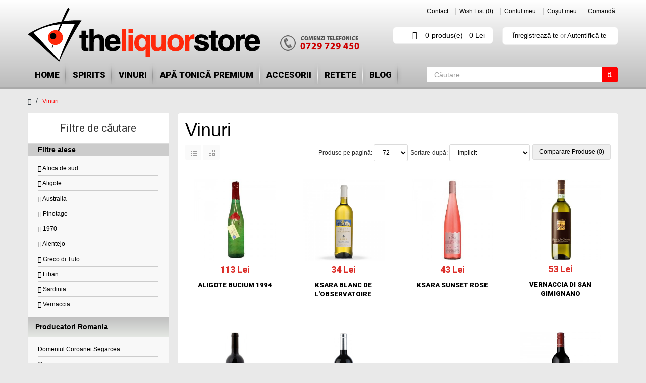

--- FILE ---
content_type: text/html; charset=utf-8
request_url: https://www.theliquorstore.ro/vinuri/?filter=25,157,224,211,73,72,184,152,69,142
body_size: 12884
content:
<!DOCTYPE html>
<!--[if IE]><![endif]-->
<!--[if IE 8 ]><html dir="ltr" lang="ro" class="ie8"><![endif]-->
<!--[if IE 9 ]><html dir="ltr" lang="ro" class="ie9"><![endif]-->
<!--[if (gt IE 9)|!(IE)]><!-->
<html dir="ltr" class="ltr" lang="ro">
    <!--<![endif]-->
    <head>
        <meta charset="UTF-8" />
        <meta name="viewport" content="width=device-width, initial-scale=1">
        <title>Vinuri</title>
        <base href="https://www.theliquorstore.ro/" />
                        <meta http-equiv="X-UA-Compatible" content="IE=edge">
                <link href="https://www.theliquorstore.ro/image/catalog/cart.png" rel="icon" />
                <link href='https://fonts.googleapis.com/css?family=Roboto:400,900&subset=latin-ext' rel='stylesheet' type='text/css'>
                <link href="https://www.theliquorstore.ro/vinuri" rel="canonical" />
                        <link href="catalog/view/theme/pav_sportshop/stylesheet/bootstrap.css" rel="stylesheet" />
                <link href="catalog/view/theme/pav_sportshop/stylesheet/stylesheet.css" rel="stylesheet" />
                <link href="catalog/view/javascript/font-awesome/css/font-awesome.min.css" rel="stylesheet" />
                <link href="catalog/view/javascript/jquery/magnific/magnific-popup.css" rel="stylesheet" />
                
                <script type="text/javascript" src="catalog/view/javascript/jquery/jquery-2.1.1.min.js"></script>
                <script type="text/javascript" src="catalog/view/javascript/jquery/magnific/jquery.magnific-popup.min.js"></script>
                <script type="text/javascript" src="catalog/view/javascript/bootstrap/js/bootstrap.min.js"></script>
                <script type="text/javascript" src="catalog/view/javascript/common.js"></script>
                <script type="text/javascript" src="catalog/view/theme/pav_sportshop/javascript/common.js"></script>
                        <script type="text/javascript">

 var _gaq = _gaq || [];
 _gaq.push(['_setAccount', 'UA-27067837-1']);
 _gaq.push(['_trackPageview']);

 (function() {
   var ga = document.createElement('script'); ga.type = 'text/javascript'; ga.async = true;
   ga.src = ('https:' == document.location.protocol ? 'https://ssl' : 'http://www') + '.google-analytics.com/ga.js';
   var s = document.getElementsByTagName('script')[0]; s.parentNode.insertBefore(ga, s);
 })();

</script>		<!-- add jquery.ui.min if not exist -->
             <script>window.jQuery.ui || document.write('<script src="catalog/view/javascript/jquery/ui/jquery-ui-1.11.4.min.js"><\/script>');
             $('head').append( $('<link rel="stylesheet" type="text/css" />').attr('href', 'catalog/view/javascript/jquery/ui/themes/base/jquery-ui-1.11.4.min.css') );</script>
              <!-- add autocomplete if not exist -->
             <script>jQuery.fn.autocomplete || document.write('<script src="catalog/view/javascript/jquery/ui/jquery-ui-1.11.4.min.js"><\/script>');
             $('head').append( $('<link rel="stylesheet" type="text/css" />').attr('href', 'catalog/view/javascript/jquery/ui/themes/base/jquery-ui-1.11.4.min.css') );</script>
             <!-- add quick search -->
             <link rel="stylesheet" type="text/css" href="catalog/view/javascript/style_search_quick_opencartsu.css"/>
             <script src="catalog/view/javascript/search_quick_opencartsu.js"></script>
			 <style>
			 @media (min-width:768px){
				#carousel0 {
					width:49%;
					float:left;
				}
				#carousel1 {
					float:right;
					width:49%;
				}
				.products-bestseller {
					margin-bottom: 0;
					width: 33%;
					display: inline-block;
				}
			}
			#tmp-notification {
				text-align: center;
				font-weight: bold;
				color: #ff0000;
				font-size: 15px;
				padding-bottom: 15px;
			}
			</style>
    </head>
    <body class="main-menu-fixed product-category-78 page-category layout-fullwidth">
        <div  class="row-offcanvas row-offcanvas-left">
            <div id="page">
                <div id="topbar">
                    <!-- header -->
                    <header id="header">
    <div id="header-main">  
        <div class="container">
            <div class="row">
                <div class="col-md-7 col-sm-4 col-xs-6 logo inner">
                                        <div id="logo" class="logo-store pull-left">
                        <a href="https://www.theliquorstore.ro/index.php?route=common/home" class="img-responsive"><img src="https://www.theliquorstore.ro/image/catalog/logo/logo-licori.png" title="Theliquorstore" alt="Theliquorstore" /></a>
                        <a id="telephone" href="/despre-noi"></a>
                    </div>
                                    </div>
                <div class="col-md-5 col-sm-8 col-xs-6 header-links inner">
                    <!-- top links -->
                    <div class="show-desktop">
    <div class="quick-top-link pull-right">
        <ul class="links hidden-xs">                
            <li><a href="/index.php?route=information/contact" id="wishlist-total">Contact</a></li>
            <li><a href="https://www.theliquorstore.ro/index.php?route=account/wishlist" id="wishlist-total"><i class="fa fa-list-alt"></i>Wish List (0)</a></li>
            <li><a href="https://www.theliquorstore.ro/index.php?route=account/account"><i class="fa fa-user"></i>Contul meu</a></li>
            <li><a href="https://www.theliquorstore.ro/index.php?route=checkout/cart"><i class="fa fa-bookmark"></i>Coşul meu</a></li>
            <li><a class="last" href="https://www.theliquorstore.ro/index.php?route=checkout/checkout"><i class="fa fa-share"></i>Comandă</a></li>
        </ul> 
        <!-- Single button -->
        <div class="btn-group setting">
            <!--
            <div class="dropdown-toggle btn-theme-normal" data-toggle="dropdown">
                <i class="fa fa-cog"></i>
                <span class="text-label">setting</span> 
                <span class="fa fa-angle-down"></span>                  
            </div>
            -->
            <div class="quick-setting dropdown-menu">
                <div class="language">
                                    </div>
                <div class="currency">
                    <form action="https://www.theliquorstore.ro/index.php?route=common/currency/currency" method="post" enctype="multipart/form-data" id="currency">
  <div class="box-currency">
    <label>Moneda</label>
    <ul class="">
                  <li><button class="currency-select list-item" type="button" name="EUR">€</button></li>
                        <li><button class="currency-select list-item" type="button" name="RON"> Lei</button></li>
                        <li><button class="currency-select list-item" type="button" name="USD">$ </button></li>
                </ul>
  </div>
  <input type="hidden" name="code" value="" />
  <input type="hidden" name="redirect" value="https://www.theliquorstore.ro/vinuri?filter=25%2C157%2C224%2C211%2C73%2C72%2C184%2C152%2C69%2C142" />
</form>
                </div>  
            </div>
        </div>
    </div>
</div>
<div class="show-mobile hidden-lg hidden-md hidden-sm">
    <div class="quick-access btn-group pull-right">
        <div class="dropdown-toggle btn-theme-normal" data-toggle="dropdown">
            <i class="fa fa-shopping-cart"></i>
            <span>
                Coşul meu            </span>
            <i class="fa fa-angle-down"></i>                              
        </div>  
        <div class="inner-toggle dropdown-menu quick-setting">
            <ul class="links">                  
                <li><a href="https://www.theliquorstore.ro/index.php?route=account/wishlist"><i class="fa fa-list-alt"></i>Wish List (0)</a></li>
                <li><a href="https://www.theliquorstore.ro/index.php?route=account/account"><i class="fa fa-user"></i>Contul meu</a></li>
                <li><a href="https://www.theliquorstore.ro/index.php?route=checkout/cart"><i class="fa fa-bookmark"></i>Coşul meu</a></li>
                <li><a class="last" href="https://www.theliquorstore.ro/index.php?route=checkout/checkout"><i class="fa fa-share"></i>Comandă</a></li>
                                <li><a href="https://www.theliquorstore.ro/index.php?route=account/register"><span class="fa fa-pencil"></span>Înregistrează-te</a></li>
                <li><a href="https://www.theliquorstore.ro/index.php?route=account/login"><span class="fa fa-unlock"></span>Autentifică-te</a> </li>
                            </ul>               
        </div>            
    </div>  
</div>                    <!-- /top links -->
                    <div class="row">
                        <div class="col-sm-6">
                            <div class="cart-top pull-right">
                                <div id="cart" class="clearfix">
  <div data-toggle="dropdown" data-loading-text="Încărcare..." class="heading media text-center dropdown-toggle">
    <i class="fa fa-shopping-cart icon-cart"></i>
    <span id="cart-total">0 produs(e) - 0 Lei</span>
  </div>
  <ul class="dropdown-menu">
        <li>
      <p class="text-center">Coșul este gol!</p>
    </li>
      </ul>
</div>
                            </div>
                        </div>
                        <div class="col-sm-6">
                            <div class="quick-access links-outline hidden-xs ">
                                                                <a href="https://www.theliquorstore.ro/index.php?route=account/register">Înregistrează-te</a> or
                                <a href="https://www.theliquorstore.ro/index.php?route=account/login">Autentifică-te</a>
                                                            </div>
                        </div>
                    </div>
                </div>
            </div>
        </div>
    </div>  
</header>
<section id="pav-mainnav">          
    <div class="container">
        <div class="inner">
            <div class="row">
                <div class="col-lg-8 col-md-9 col-sm-4 col-xs-4">
                    <div class="mainnav-wrap">
                        <button data-toggle="offcanvas" class="btn btn-primary canvas-menu hidden-lg hidden-md" type="button"><span class="fa fa-bars"></span> Menu</button>
                                                <div class="navbar navbar-inverse"> 
                            <nav id="mainmenutop" class="megamenu" role="navigation"> 
                                <div class="navbar-header">
                                    <button type="button" class="navbar-toggle" data-toggle="collapse" data-target=".navbar-ex1-collapse">
                                        <span class="sr-only">Toggle navigation</span>
                                        <span class="fa fa-bars"></span>
                                    </button>
                                </div>
                                <div class="collapse navbar-collapse navbar-ex1-collapse">
                                    <ul class="nav navbar-nav">					        
                                        <li><a href="/">Home</a></li>
					                    					                        <li>
					                            <a href="https://www.theliquorstore.ro/spirits">Spirits</a>	
                                                       
                                                                                            <div class="dropdown-menu with-gradient">
                                                    <ul id="submenu_spirits">
                                                      <li> <a href="/spirits/single-malt-scotch">Single Malt Scotch</a> </li>
                                                      <li> <a href="/spirits/blended-scotch">Blended Whisky</a> </li>
                                                      <li> <a href="/spirits/bourbon">Bourbon</a> </li>
                                                      <li> <a href="/spirits/irish-whisky">Irish Whiskey</a> </li>
                                                      <li> <a href="/spirits/Tennessee-whiskey">Tennessee Whiskey</a> </li>
                                                      <li> <a href="/spirits/cognac">Coniac</a> </li>
                                                      <li> <a href="/spirits/vermut">Vermut</a> </li>
                                                      <li> <a href="/spirits/armagnac">Armagnac</a> </li>
                                                      <li> <a href="/spirits/lichior">Lichior</a> </li>
                                                      <li> <a href="/spirits/Lichioruri Bols">Lichioruri Bols</a> </li>
                                                      <li> <a href="/spirits/Bitter">Bitter</a> </li>
                                                      <li> <a href="/spirits/rom">Rom</a> </li>
                                                      <li> <a href="/spirits/vodca">Vodka</a> </li>
                                                      <li> <a href="/spirits/gin">Gin</a> </li>
                                                      <li> <a href="/spirits/tequila">Tequila</a> </li>
                                                      <li> <a href="/spirits/Brandy">Brandy</a> </li>
                                                      <li> <a href="/spirits/grappa">Grappa</a> </li>
                                                      <li> <a href="/spirits/Bauturi-japoneze">Bauturi japoneze</a> </li>
                                                      <li> <a href="/spirits/other-spirits">Alte spirtoase</a> </li>
                                                      <li> <a href="/spirits/siropuri-pentru-bar">Siropuri pentru bar</a> </li>
                                                      <li> <a href="/spirits/single-malt-special-editions">Single malt special editions</a> </li>
                                                    </ul>
                                                </div>                                                
                                            					                        </li>
					                    					                        <li>
					                            <a href="https://www.theliquorstore.ro/vinuri">Vinuri</a>	
                                                                                                <div class="dropdown-menu with-gradient">
                                                    <ul>
                                                          <li class="menuPart">
                                                            <h4>Producatori Romania</h4>
                                                            <ul>
                                                              <li><a href="/vinuri/?filter=1">Domeniul Coroanei Segarcea</a></li>
                                                              <li><a href="/vinuri/?filter=7">Corcova</a></li>
                                                              <li><a href="/vinuri/?filter=23">Basilescu</a></li>
                                                              <li><a href="/vinuri/?filter=89">Cramele Recaș</a></li>
                                                              <li><a href="/vinuri/?filter=113">Davino</a></li>
                                                            </ul>
                                                          </li>
                                                          <li class="menuPart">
                                                            <h4>Gust</h4>
                                                            <ul>
                                                              <li><a href="/vinuri/?filter=8">fresh</a></li>
                                                              <li><a href="/vinuri/?filter=9">puternic aromat</a></li>
                                                              <li><a href="/vinuri/?filter=11">corpolent</a></li>
                                                              <li><a href="/vinuri/?filter=20">aromat</a></li>
                                                              <li><a href="/vinuri/?filter=24">demidulce</a></li>
                                                            </ul>
                                                          </li>
                                                          <li class="menuPart">
                                                            <h4>Soi</h4>
                                                            <ul>
                                                              <li><a href="/vinuri/?filter=10">Cupaj</a></li>
                                                              <li><a href="/vinuri/?filter=13">Chardonnay</a></li>
                                                              <li><a href="/vinuri/?filter=15">Merlot</a></li>
                                                              <li><a href="/vinuri/?filter=25">Aligote</a></li>
                                                              <li><a href="/vinuri/?filter=37">Arneis</a></li>
                                                            </ul>
                                                          </li>
                                                          <li class="menuPart">
                                                            <h4>Culoare/Tip</h4>
                                                            <ul>
                                                              <li><a href="/vinuri/?filter=12">alb</a></li>
                                                              <li><a href="/vinuri/?filter=14">rosu</a></li>
                                                              <li><a href="/vinuri/?filter=55">fortifiat</a></li>
                                                              <li><a href="/vinuri/?filter=59">frizzante </a></li>
                                                              <li><a href="/vinuri/?filter=19">rose</a></li>
                                                            </ul>
                                                          </li>
                                                          <li class="menuPart">
                                                            <h4>Tara</h4>
                                                            <ul>
                                                              <li><a href="/vinuri/?filter=16">Romania</a></li>
                                                              <li><a href="/vinuri/?filter=73">Africa de sud</a></li>
                                                              <li><a href="/vinuri/?filter=69">Australia</a></li>
                                                              <li><a href="/vinuri/?filter=28">Bulgaria</a></li>
                                                              <li><a href="/vinuri/?filter=63">Chile</a></li>
                                                            </ul>
                                                          </li>
                                                          <li class="menuPart">
                                                            <h4>Regiune</h4>
                                                            <ul>
                                                              <li><a href="/vinuri/?filter=110">Abruzzo</a></li>
                                                              <li><a href="/vinuri/?filter=79">Alsacia</a></li>
                                                              <li><a href="/vinuri/?filter=93">Asti</a></li>
                                                              <li><a href="/vinuri/?filter=70">Australia de Sud</a></li>
                                                              <li><a href="/vinuri/?filter=106">Beira</a></li>
                                                            </ul>
                                                          </li>
                                                          <li class="menuPart">
                                                            <h4>Vinuri vechi</h4>
                                                            <ul>
                                                              <li><a href="/vinuri/?filter=157">1970</a></li>
                                                              <li><a href="/vinuri/?filter=158">1973</a></li>
                                                              <li><a href="/vinuri/?filter=159">1976</a></li>
                                                              <li><a href="/vinuri/?filter=160">1977</a></li>
                                                              <li><a href="/vinuri/?filter=150">1980</a></li>
                                                            </ul>
                                                          </li>
                                                        </ul>
                                                </div>
                                                   
                                            					                        </li>
					                    					                        <li>
					                            <a href="https://www.theliquorstore.ro/Apa tonica">APĂ TONICĂ PREMIUM</a>	
                                                       
                                            					                        </li>
					                    					                        <li>
					                            <a href="https://www.theliquorstore.ro/accesorii-bar">Accesorii</a>	
                                                       
                                            					                        </li>
					                                                            <li><a href="http://www.socialdrinker.ro/cocktails/">Retete</a></li>
                                        <li><a href="http://www.socialdrinker.ro/">Blog</a></li>
					                </ul>
                                </div>  
                            </nav>
                        </div>   
                                            </div>
                </div>
                <!-- { autosearch -->   
                                <div id="search" class="col-lg-4 col-md-3 col-sm-8 col-xs-8 inner">
                    <form action="/index.php?route=product/search" method="get">
	<div id="search" class="search-box search-inline">     
	 <div class="input-group">
		<input type="hidden" name="route" value="product/search">
		<input id="input-search" type="text" name="search" placeholder="Căutare" value="" class="input-search form-control" />	  
		  <span class="input-group-addon">       
		   <button class="button-search fa fa-search" type="submit"></button>
		  </span>
	 </div>      
	</div>
</form>  
                </div>  
                                <!-- autosearch } -->
            </div>
        </div>
    </div>
</section>
                    <!-- /header -->
                </div>
                <!-- sys-notification -->
                <div id="sys-notification">
                    <div class="container">
                        <div id="notification"></div>
                    </div>
                </div>
		<!-- <div>
                    <div class="container">
                        <div id="tmp-notification">Dragi clienți, în perioada 25.12.2021-10.01.2022 vom fi în vacanță. Comenzile trimise vor fi livrate începând cu data de 11.01.2022. Sărbători fericite și La mulți ani!</div>
                    </div>
                </div> ->
                
		<!-- /sys-notification -->
                				
								
				                                

<div class="container">
    <ul class="breadcrumb">
<li><a href="https://www.theliquorstore.ro/index.php?route=common/home"><i class="fa fa-home"></i></a></li>
<li><a href="https://www.theliquorstore.ro/vinuri">Vinuri</a></li>
</ul>  <div class="row">
        <aside id="sidebar-left" class="col-md-3"> <div id="column-left" class="hidden-xs sidebar">
    <div class="panel panel-default">
  <div class="panel-heading">Filtre de căutare</div>
  <div class="selected">
    <h5 class="panel-subheading">Filtre alese</h5>
  <div class="list-group-item">
  	<div class="checkbox"><a href="/vinuri/?filter=25,157,224,211,72,184,152,69,142"><span class="fa fa-times"></span> Africa de sud</a></div>
  	<div class="checkbox"><a href="/vinuri/?filter=157,224,211,73,72,184,152,69,142"><span class="fa fa-times"></span> Aligote</a></div>
  	<div class="checkbox"><a href="/vinuri/?filter=25,157,224,211,73,72,184,152,142"><span class="fa fa-times"></span> Australia</a></div>
  	<div class="checkbox"><a href="/vinuri/?filter=25,157,224,211,73,184,152,69,142"><span class="fa fa-times"></span> Pinotage</a></div>
  	<div class="checkbox"><a href="/vinuri/?filter=25,224,211,73,72,184,152,69,142"><span class="fa fa-times"></span> 1970</a></div>
  	<div class="checkbox"><a href="/vinuri/?filter=25,157,211,73,72,184,152,69,142"><span class="fa fa-times"></span> Alentejo</a></div>
  	<div class="checkbox"><a href="/vinuri/?filter=25,157,224,73,72,184,152,69,142"><span class="fa fa-times"></span> Greco di Tufo</a></div>
  	<div class="checkbox"><a href="/vinuri/?filter=25,157,224,211,73,72,184,152,69"><span class="fa fa-times"></span> Liban</a></div>
  	<div class="checkbox"><a href="/vinuri/?filter=25,157,224,211,73,72,152,69,142"><span class="fa fa-times"></span> Sardinia</a></div>
  	<div class="checkbox"><a href="/vinuri/?filter=25,157,224,211,73,72,184,69,142"><span class="fa fa-times"></span> Vernaccia</a></div>
    </div>
    </div>
  <div class="list-group">
        <a class="list-group-item">Producatori Romania</a>
    <div class="list-group-item">
      <div id="filter-group1">
                <div class="checkbox">
          <label>
                        <input type="checkbox" name="filter[]" value="1" />
              <a href="/vinuri/?filter=25,157,224,211,73,72,184,152,69,142,1">Domeniul Coroanei Segarcea</a>
                      </label>
        </div>
                <div class="checkbox">
          <label>
                        <input type="checkbox" name="filter[]" value="7" />
              <a href="/vinuri/?filter=25,157,224,211,73,72,184,152,69,142,7">Corcova</a>
                      </label>
        </div>
                <div class="checkbox">
          <label>
                        <input type="checkbox" name="filter[]" value="23" />
              <a href="/vinuri/?filter=25,157,224,211,73,72,184,152,69,142,23">Basilescu</a>
                      </label>
        </div>
                <div class="checkbox">
          <label>
                        <input type="checkbox" name="filter[]" value="90" />
              <a href="/vinuri/?filter=25,157,224,211,73,72,184,152,69,142,90">Cramele Recaș</a>
                      </label>
        </div>
                <div class="checkbox">
          <label>
                        <input type="checkbox" name="filter[]" value="114" />
              <a href="/vinuri/?filter=25,157,224,211,73,72,184,152,69,142,114">Davino</a>
                      </label>
        </div>
                <div class="checkbox">
          <label>
                        <input type="checkbox" name="filter[]" value="84" />
              <a href="/vinuri/?filter=25,157,224,211,73,72,184,152,69,142,84">Domeniile Săhăteni</a>
                      </label>
        </div>
                <div class="checkbox">
          <label>
                        <input type="checkbox" name="filter[]" value="26" />
              <a href="/vinuri/?filter=25,157,224,211,73,72,184,152,69,142,26">Gramma</a>
                      </label>
        </div>
                <div class="checkbox">
          <label>
                        <input type="checkbox" name="filter[]" value="117" />
              <a href="/vinuri/?filter=25,157,224,211,73,72,184,152,69,142,117">Nachbil</a>
                      </label>
        </div>
                <div class="checkbox">
          <label>
                        <input type="checkbox" name="filter[]" value="115" />
              <a href="/vinuri/?filter=25,157,224,211,73,72,184,152,69,142,115">Oprișor</a>
                      </label>
        </div>
                <div class="checkbox">
          <label>
                        <input type="checkbox" name="filter[]" value="56" />
              <a href="/vinuri/?filter=25,157,224,211,73,72,184,152,69,142,56">Rotenberg</a>
                      </label>
        </div>
                <div class="checkbox">
          <label>
                        <input type="checkbox" name="filter[]" value="103" />
              <a href="/vinuri/?filter=25,157,224,211,73,72,184,152,69,142,103">SERVE</a>
                      </label>
        </div>
                <div class="checkbox">
          <label>
                        <input type="checkbox" name="filter[]" value="101" />
              <a href="/vinuri/?filter=25,157,224,211,73,72,184,152,69,142,101">Vinarte</a>
                      </label>
        </div>
                <div class="checkbox">
          <label>
                        <input type="checkbox" name="filter[]" value="27" />
              <a href="/vinuri/?filter=25,157,224,211,73,72,184,152,69,142,27">WineRo</a>
                      </label>
        </div>
                <div class="checkbox">
          <label>
                        <input type="checkbox" name="filter[]" value="178" />
              <a href="/vinuri/?filter=25,157,224,211,73,72,184,152,69,142,178">Bauer</a>
                      </label>
        </div>
                <div class="checkbox">
          <label>
                        <input type="checkbox" name="filter[]" value="149" />
              <a href="/vinuri/?filter=25,157,224,211,73,72,184,152,69,142,149">Bucium</a>
                      </label>
        </div>
                <div class="checkbox">
          <label>
                        <input type="checkbox" name="filter[]" value="132" />
              <a href="/vinuri/?filter=25,157,224,211,73,72,184,152,69,142,132">Clos de Colombes</a>
                      </label>
        </div>
                <div class="checkbox">
          <label>
                        <input type="checkbox" name="filter[]" value="127" />
              <a href="/vinuri/?filter=25,157,224,211,73,72,184,152,69,142,127">Crama Atelier</a>
                      </label>
        </div>
                <div class="checkbox">
          <label>
                        <input type="checkbox" name="filter[]" value="156" />
              <a href="/vinuri/?filter=25,157,224,211,73,72,184,152,69,142,156">Crama Banu Maracine</a>
                      </label>
        </div>
                <div class="checkbox">
          <label>
                        <input type="checkbox" name="filter[]" value="168" />
              <a href="/vinuri/?filter=25,157,224,211,73,72,184,152,69,142,168">Crama Francu</a>
                      </label>
        </div>
                <div class="checkbox">
          <label>
                        <input type="checkbox" name="filter[]" value="200" />
              <a href="/vinuri/?filter=25,157,224,211,73,72,184,152,69,142,200">Crama Garboiu</a>
                      </label>
        </div>
                <div class="checkbox">
          <label>
                        <input type="checkbox" name="filter[]" value="212" />
              <a href="/vinuri/?filter=25,157,224,211,73,72,184,152,69,142,212">Domeniile Catleya</a>
                      </label>
        </div>
                <div class="checkbox">
          <label>
                        <input type="checkbox" name="filter[]" value="217" />
              <a href="/vinuri/?filter=25,157,224,211,73,72,184,152,69,142,217">Domeniile Coroanei Segarcea</a>
                      </label>
        </div>
                <div class="checkbox">
          <label>
                        <input type="checkbox" name="filter[]" value="179" />
              <a href="/vinuri/?filter=25,157,224,211,73,72,184,152,69,142,179">Domeniile Franco-Romane</a>
                      </label>
        </div>
                <div class="checkbox">
          <label>
                        <input type="checkbox" name="filter[]" value="204" />
              <a href="/vinuri/?filter=25,157,224,211,73,72,184,152,69,142,204">Jidvei</a>
                      </label>
        </div>
                <div class="checkbox">
          <label>
                        <input type="checkbox" name="filter[]" value="207" />
              <a href="/vinuri/?filter=25,157,224,211,73,72,184,152,69,142,207">La Certa</a>
                      </label>
        </div>
                <div class="checkbox">
          <label>
                        <input type="checkbox" name="filter[]" value="210" />
              <a href="/vinuri/?filter=25,157,224,211,73,72,184,152,69,142,210">La Sapata Crama Delta Dunarii</a>
                      </label>
        </div>
                <div class="checkbox">
          <label>
                        <input type="checkbox" name="filter[]" value="213" />
              <a href="/vinuri/?filter=25,157,224,211,73,72,184,152,69,142,213">Licorna Winehouse</a>
                      </label>
        </div>
                <div class="checkbox">
          <label>
                        <input type="checkbox" name="filter[]" value="165" />
              <a href="/vinuri/?filter=25,157,224,211,73,72,184,152,69,142,165">Liliac</a>
                      </label>
        </div>
                <div class="checkbox">
          <label>
                        <input type="checkbox" name="filter[]" value="134" />
              <a href="/vinuri/?filter=25,157,224,211,73,72,184,152,69,142,134">Petrovaselo</a>
                      </label>
        </div>
                <div class="checkbox">
          <label>
                        <input type="checkbox" name="filter[]" value="129" />
              <a href="/vinuri/?filter=25,157,224,211,73,72,184,152,69,142,129">Stirbey</a>
                      </label>
        </div>
                <div class="checkbox">
          <label>
                        <input type="checkbox" name="filter[]" value="208" />
              <a href="/vinuri/?filter=25,157,224,211,73,72,184,152,69,142,208">Viile Metamorfosis</a>
                      </label>
        </div>
                <div class="checkbox">
          <label>
                        <input type="checkbox" name="filter[]" value="219" />
              <a href="/vinuri/?filter=25,157,224,211,73,72,184,152,69,142,219">Villa Vinea</a>
                      </label>
        </div>
              </div>
    </div>
        <a class="list-group-item">Gust</a>
    <div class="list-group-item">
      <div id="filter-group3">
                <div class="checkbox">
          <label>
                        <input type="checkbox" name="filter[]" value="8" />
              <a href="/vinuri/?filter=25,157,224,211,73,72,184,152,69,142,8">fresh</a>
                      </label>
        </div>
                <div class="checkbox">
          <label>
                        <input type="checkbox" name="filter[]" value="9" />
              <a href="/vinuri/?filter=25,157,224,211,73,72,184,152,69,142,9">puternic aromat</a>
                      </label>
        </div>
                <div class="checkbox">
          <label>
                        <input type="checkbox" name="filter[]" value="11" />
              <a href="/vinuri/?filter=25,157,224,211,73,72,184,152,69,142,11">corpolent</a>
                      </label>
        </div>
                <div class="checkbox">
          <label>
                        <input type="checkbox" name="filter[]" value="20" />
              <a href="/vinuri/?filter=25,157,224,211,73,72,184,152,69,142,20">aromat</a>
                      </label>
        </div>
                <div class="checkbox">
          <label>
                        <input type="checkbox" name="filter[]" value="24" />
              <a href="/vinuri/?filter=25,157,224,211,73,72,184,152,69,142,24">demidulce</a>
                      </label>
        </div>
                <div class="checkbox">
          <label>
                        <input type="checkbox" name="filter[]" value="100" />
              <a href="/vinuri/?filter=25,157,224,211,73,72,184,152,69,142,100">demisec</a>
                      </label>
        </div>
                <div class="checkbox">
          <label>
                        <input type="checkbox" name="filter[]" value="78" />
              <a href="/vinuri/?filter=25,157,224,211,73,72,184,152,69,142,78">dulce</a>
                      </label>
        </div>
                <div class="checkbox">
          <label>
                        <input type="checkbox" name="filter[]" value="18" />
              <a href="/vinuri/?filter=25,157,224,211,73,72,184,152,69,142,18">fructat</a>
                      </label>
        </div>
                <div class="checkbox">
          <label>
                        <input type="checkbox" name="filter[]" value="54" />
              <a href="/vinuri/?filter=25,157,224,211,73,72,184,152,69,142,54">sec</a>
                      </label>
        </div>
              </div>
    </div>
        <a class="list-group-item">Soi</a>
    <div class="list-group-item">
      <div id="filter-group4">
                <div class="checkbox">
          <label>
                        <input type="checkbox" name="filter[]" value="10" />
              <a href="/vinuri/?filter=25,157,224,211,73,72,184,152,69,142,10">Cupaj</a>
                      </label>
        </div>
                <div class="checkbox">
          <label>
                        <input type="checkbox" name="filter[]" value="13" />
              <a href="/vinuri/?filter=25,157,224,211,73,72,184,152,69,142,13">Chardonnay</a>
                      </label>
        </div>
                <div class="checkbox">
          <label>
                        <input type="checkbox" name="filter[]" value="15" />
              <a href="/vinuri/?filter=25,157,224,211,73,72,184,152,69,142,15">Merlot</a>
                      </label>
        </div>
                <div class="checkbox">
          <label>
                        <input type="checkbox" name="filter[]" value="25" checked="checked" />
            <a href="/vinuri/?filter=157,224,211,73,72,184,152,69,142">Aligote</a>
                      </label>
        </div>
                <div class="checkbox">
          <label>
                        <input type="checkbox" name="filter[]" value="37" />
              <a href="/vinuri/?filter=25,157,224,211,73,72,184,152,69,142,37">Arneis</a>
                      </label>
        </div>
                <div class="checkbox">
          <label>
                        <input type="checkbox" name="filter[]" value="77" />
              <a href="/vinuri/?filter=25,157,224,211,73,72,184,152,69,142,77">Busuioaca de Bohotin</a>
                      </label>
        </div>
                <div class="checkbox">
          <label>
                        <input type="checkbox" name="filter[]" value="62" />
              <a href="/vinuri/?filter=25,157,224,211,73,72,184,152,69,142,62">Cabernet Sauvignon</a>
                      </label>
        </div>
                <div class="checkbox">
          <label>
                        <input type="checkbox" name="filter[]" value="65" />
              <a href="/vinuri/?filter=25,157,224,211,73,72,184,152,69,142,65">Carmenere</a>
                      </label>
        </div>
                <div class="checkbox">
          <label>
                        <input type="checkbox" name="filter[]" value="75" />
              <a href="/vinuri/?filter=25,157,224,211,73,72,184,152,69,142,75">Chenin Blanc</a>
                      </label>
        </div>
                <div class="checkbox">
          <label>
                        <input type="checkbox" name="filter[]" value="113" />
              <a href="/vinuri/?filter=25,157,224,211,73,72,184,152,69,142,113">Cococciola</a>
                      </label>
        </div>
                <div class="checkbox">
          <label>
                        <input type="checkbox" name="filter[]" value="36" />
              <a href="/vinuri/?filter=25,157,224,211,73,72,184,152,69,142,36">Cortese</a>
                      </label>
        </div>
                <div class="checkbox">
          <label>
                        <input type="checkbox" name="filter[]" value="104" />
              <a href="/vinuri/?filter=25,157,224,211,73,72,184,152,69,142,104">Cramposie</a>
                      </label>
        </div>
                <div class="checkbox">
          <label>
                        <input type="checkbox" name="filter[]" value="22" />
              <a href="/vinuri/?filter=25,157,224,211,73,72,184,152,69,142,22">Feteasca Alba</a>
                      </label>
        </div>
                <div class="checkbox">
          <label>
                        <input type="checkbox" name="filter[]" value="21" />
              <a href="/vinuri/?filter=25,157,224,211,73,72,184,152,69,142,21">Feteasca neagra</a>
                      </label>
        </div>
                <div class="checkbox">
          <label>
                        <input type="checkbox" name="filter[]" value="89" />
              <a href="/vinuri/?filter=25,157,224,211,73,72,184,152,69,142,89">Feteasca Regala</a>
                      </label>
        </div>
                <div class="checkbox">
          <label>
                        <input type="checkbox" name="filter[]" value="79" />
              <a href="/vinuri/?filter=25,157,224,211,73,72,184,152,69,142,79">Gewurtztraminer</a>
                      </label>
        </div>
                <div class="checkbox">
          <label>
                        <input type="checkbox" name="filter[]" value="116" />
              <a href="/vinuri/?filter=25,157,224,211,73,72,184,152,69,142,116">Greco di Tufo
</a>
                      </label>
        </div>
                <div class="checkbox">
          <label>
                        <input type="checkbox" name="filter[]" value="87" />
              <a href="/vinuri/?filter=25,157,224,211,73,72,184,152,69,142,87">Grenache</a>
                      </label>
        </div>
                <div class="checkbox">
          <label>
                        <input type="checkbox" name="filter[]" value="44" />
              <a href="/vinuri/?filter=25,157,224,211,73,72,184,152,69,142,44">Inzolia</a>
                      </label>
        </div>
                <div class="checkbox">
          <label>
                        <input type="checkbox" name="filter[]" value="98" />
              <a href="/vinuri/?filter=25,157,224,211,73,72,184,152,69,142,98">Melon de Bourgogne</a>
                      </label>
        </div>
                <div class="checkbox">
          <label>
                        <input type="checkbox" name="filter[]" value="109" />
              <a href="/vinuri/?filter=25,157,224,211,73,72,184,152,69,142,109">Montepulciano</a>
                      </label>
        </div>
                <div class="checkbox">
          <label>
                        <input type="checkbox" name="filter[]" value="43" />
              <a href="/vinuri/?filter=25,157,224,211,73,72,184,152,69,142,43">Muscat de Alexandria</a>
                      </label>
        </div>
                <div class="checkbox">
          <label>
                        <input type="checkbox" name="filter[]" value="35" />
              <a href="/vinuri/?filter=25,157,224,211,73,72,184,152,69,142,35">Nebbiolo</a>
                      </label>
        </div>
                <div class="checkbox">
          <label>
                        <input type="checkbox" name="filter[]" value="45" />
              <a href="/vinuri/?filter=25,157,224,211,73,72,184,152,69,142,45">Nerello</a>
                      </label>
        </div>
                <div class="checkbox">
          <label>
                        <input type="checkbox" name="filter[]" value="42" />
              <a href="/vinuri/?filter=25,157,224,211,73,72,184,152,69,142,42">Nero D'Avola</a>
                      </label>
        </div>
                <div class="checkbox">
          <label>
                        <input type="checkbox" name="filter[]" value="91" />
              <a href="/vinuri/?filter=25,157,224,211,73,72,184,152,69,142,91">Palomino</a>
                      </label>
        </div>
                <div class="checkbox">
          <label>
                        <input type="checkbox" name="filter[]" value="110" />
              <a href="/vinuri/?filter=25,157,224,211,73,72,184,152,69,142,110">Pecorino</a>
                      </label>
        </div>
                <div class="checkbox">
          <label>
                        <input type="checkbox" name="filter[]" value="92" />
              <a href="/vinuri/?filter=25,157,224,211,73,72,184,152,69,142,92">Pedro Ximenez</a>
                      </label>
        </div>
                <div class="checkbox">
          <label>
                        <input type="checkbox" name="filter[]" value="32" />
              <a href="/vinuri/?filter=25,157,224,211,73,72,184,152,69,142,32">Pinot Gris</a>
                      </label>
        </div>
                <div class="checkbox">
          <label>
                        <input type="checkbox" name="filter[]" value="83" />
              <a href="/vinuri/?filter=25,157,224,211,73,72,184,152,69,142,83">Pinot Noir</a>
                      </label>
        </div>
                <div class="checkbox">
          <label>
                        <input type="checkbox" name="filter[]" value="72" checked="checked" />
            <a href="/vinuri/?filter=25,157,224,211,73,184,152,69,142">Pinotage</a>
                      </label>
        </div>
                <div class="checkbox">
          <label>
                        <input type="checkbox" name="filter[]" value="38" />
              <a href="/vinuri/?filter=25,157,224,211,73,72,184,152,69,142,38">Prosecco</a>
                      </label>
        </div>
                <div class="checkbox">
          <label>
                        <input type="checkbox" name="filter[]" value="106" />
              <a href="/vinuri/?filter=25,157,224,211,73,72,184,152,69,142,106">Riesling</a>
                      </label>
        </div>
                <div class="checkbox">
          <label>
                        <input type="checkbox" name="filter[]" value="31" />
              <a href="/vinuri/?filter=25,157,224,211,73,72,184,152,69,142,31">Sangiovese</a>
                      </label>
        </div>
                <div class="checkbox">
          <label>
                        <input type="checkbox" name="filter[]" value="34" />
              <a href="/vinuri/?filter=25,157,224,211,73,72,184,152,69,142,34">Sauvignon Blanc</a>
                      </label>
        </div>
                <div class="checkbox">
          <label>
                        <input type="checkbox" name="filter[]" value="71" />
              <a href="/vinuri/?filter=25,157,224,211,73,72,184,152,69,142,71">Shiraz</a>
                      </label>
        </div>
                <div class="checkbox">
          <label>
                        <input type="checkbox" name="filter[]" value="112" />
              <a href="/vinuri/?filter=25,157,224,211,73,72,184,152,69,142,112">Trebbiano</a>
                      </label>
        </div>
                <div class="checkbox">
          <label>
                        <input type="checkbox" name="filter[]" value="88" />
              <a href="/vinuri/?filter=25,157,224,211,73,72,184,152,69,142,88">Zinfandel</a>
                      </label>
        </div>
                <div class="checkbox">
          <label>
                        <input type="checkbox" name="filter[]" value="226" />
              <a href="/vinuri/?filter=25,157,224,211,73,72,184,152,69,142,226">Alvarinho</a>
                      </label>
        </div>
                <div class="checkbox">
          <label>
                        <input type="checkbox" name="filter[]" value="191" />
              <a href="/vinuri/?filter=25,157,224,211,73,72,184,152,69,142,191">Amarone</a>
                      </label>
        </div>
                <div class="checkbox">
          <label>
                        <input type="checkbox" name="filter[]" value="183" />
              <a href="/vinuri/?filter=25,157,224,211,73,72,184,152,69,142,183">Babeasca neagra</a>
                      </label>
        </div>
                <div class="checkbox">
          <label>
                        <input type="checkbox" name="filter[]" value="180" />
              <a href="/vinuri/?filter=25,157,224,211,73,72,184,152,69,142,180">Barbera</a>
                      </label>
        </div>
                <div class="checkbox">
          <label>
                        <input type="checkbox" name="filter[]" value="215" />
              <a href="/vinuri/?filter=25,157,224,211,73,72,184,152,69,142,215">Dornfelder</a>
                      </label>
        </div>
                <div class="checkbox">
          <label>
                        <input type="checkbox" name="filter[]" value="154" />
              <a href="/vinuri/?filter=25,157,224,211,73,72,184,152,69,142,154">Falanghina</a>
                      </label>
        </div>
                <div class="checkbox">
          <label>
                        <input type="checkbox" name="filter[]" value="223" />
              <a href="/vinuri/?filter=25,157,224,211,73,72,184,152,69,142,223">Glera</a>
                      </label>
        </div>
                <div class="checkbox">
          <label>
                        <input type="checkbox" name="filter[]" value="211" checked="checked" />
            <a href="/vinuri/?filter=25,157,224,73,72,184,152,69,142">Greco di Tufo</a>
                      </label>
        </div>
                <div class="checkbox">
          <label>
                        <input type="checkbox" name="filter[]" value="186" />
              <a href="/vinuri/?filter=25,157,224,211,73,72,184,152,69,142,186">Lambrusco</a>
                      </label>
        </div>
                <div class="checkbox">
          <label>
                        <input type="checkbox" name="filter[]" value="194" />
              <a href="/vinuri/?filter=25,157,224,211,73,72,184,152,69,142,194">Malbec</a>
                      </label>
        </div>
                <div class="checkbox">
          <label>
                        <input type="checkbox" name="filter[]" value="137" />
              <a href="/vinuri/?filter=25,157,224,211,73,72,184,152,69,142,137">Marselan</a>
                      </label>
        </div>
                <div class="checkbox">
          <label>
                        <input type="checkbox" name="filter[]" value="140" />
              <a href="/vinuri/?filter=25,157,224,211,73,72,184,152,69,142,140">Mueller Thurgau</a>
                      </label>
        </div>
                <div class="checkbox">
          <label>
                        <input type="checkbox" name="filter[]" value="141" />
              <a href="/vinuri/?filter=25,157,224,211,73,72,184,152,69,142,141">Muscat</a>
                      </label>
        </div>
                <div class="checkbox">
          <label>
                        <input type="checkbox" name="filter[]" value="122" />
              <a href="/vinuri/?filter=25,157,224,211,73,72,184,152,69,142,122">Muscat Ottonel</a>
                      </label>
        </div>
                <div class="checkbox">
          <label>
                        <input type="checkbox" name="filter[]" value="181" />
              <a href="/vinuri/?filter=25,157,224,211,73,72,184,152,69,142,181">Nerello Mascalese</a>
                      </label>
        </div>
                <div class="checkbox">
          <label>
                        <input type="checkbox" name="filter[]" value="222" />
              <a href="/vinuri/?filter=25,157,224,211,73,72,184,152,69,142,222">Pinot Grigio</a>
                      </label>
        </div>
                <div class="checkbox">
          <label>
                        <input type="checkbox" name="filter[]" value="189" />
              <a href="/vinuri/?filter=25,157,224,211,73,72,184,152,69,142,189">Primitivo</a>
                      </label>
        </div>
                <div class="checkbox">
          <label>
                        <input type="checkbox" name="filter[]" value="190" />
              <a href="/vinuri/?filter=25,157,224,211,73,72,184,152,69,142,190">Ripasso</a>
                      </label>
        </div>
                <div class="checkbox">
          <label>
                        <input type="checkbox" name="filter[]" value="199" />
              <a href="/vinuri/?filter=25,157,224,211,73,72,184,152,69,142,199">Sarba</a>
                      </label>
        </div>
                <div class="checkbox">
          <label>
                        <input type="checkbox" name="filter[]" value="135" />
              <a href="/vinuri/?filter=25,157,224,211,73,72,184,152,69,142,135">Tamaioasa</a>
                      </label>
        </div>
                <div class="checkbox">
          <label>
                        <input type="checkbox" name="filter[]" value="201" />
              <a href="/vinuri/?filter=25,157,224,211,73,72,184,152,69,142,201">Tempranillo</a>
                      </label>
        </div>
                <div class="checkbox">
          <label>
                        <input type="checkbox" name="filter[]" value="218" />
              <a href="/vinuri/?filter=25,157,224,211,73,72,184,152,69,142,218">Touriga Nacional</a>
                      </label>
        </div>
                <div class="checkbox">
          <label>
                        <input type="checkbox" name="filter[]" value="174" />
              <a href="/vinuri/?filter=25,157,224,211,73,72,184,152,69,142,174">Traminer</a>
                      </label>
        </div>
                <div class="checkbox">
          <label>
                        <input type="checkbox" name="filter[]" value="185" />
              <a href="/vinuri/?filter=25,157,224,211,73,72,184,152,69,142,185">Vermentino</a>
                      </label>
        </div>
                <div class="checkbox">
          <label>
                        <input type="checkbox" name="filter[]" value="152" checked="checked" />
            <a href="/vinuri/?filter=25,157,224,211,73,72,184,69,142">Vernaccia</a>
                      </label>
        </div>
                <div class="checkbox">
          <label>
                        <input type="checkbox" name="filter[]" value="220" />
              <a href="/vinuri/?filter=25,157,224,211,73,72,184,152,69,142,220">Viognier</a>
                      </label>
        </div>
              </div>
    </div>
        <a class="list-group-item">Culoare/Tip</a>
    <div class="list-group-item">
      <div id="filter-group5">
                <div class="checkbox">
          <label>
                        <input type="checkbox" name="filter[]" value="12" />
              <a href="/vinuri/?filter=25,157,224,211,73,72,184,152,69,142,12">alb</a>
                      </label>
        </div>
                <div class="checkbox">
          <label>
                        <input type="checkbox" name="filter[]" value="14" />
              <a href="/vinuri/?filter=25,157,224,211,73,72,184,152,69,142,14">rosu</a>
                      </label>
        </div>
                <div class="checkbox">
          <label>
                        <input type="checkbox" name="filter[]" value="55" />
              <a href="/vinuri/?filter=25,157,224,211,73,72,184,152,69,142,55">fortifiat</a>
                      </label>
        </div>
                <div class="checkbox">
          <label>
                        <input type="checkbox" name="filter[]" value="59" />
              <a href="/vinuri/?filter=25,157,224,211,73,72,184,152,69,142,59">frizzante </a>
                      </label>
        </div>
                <div class="checkbox">
          <label>
                        <input type="checkbox" name="filter[]" value="19" />
              <a href="/vinuri/?filter=25,157,224,211,73,72,184,152,69,142,19">rose</a>
                      </label>
        </div>
                <div class="checkbox">
          <label>
                        <input type="checkbox" name="filter[]" value="52" />
              <a href="/vinuri/?filter=25,157,224,211,73,72,184,152,69,142,52">sampanie</a>
                      </label>
        </div>
                <div class="checkbox">
          <label>
                        <input type="checkbox" name="filter[]" value="39" />
              <a href="/vinuri/?filter=25,157,224,211,73,72,184,152,69,142,39">spumant </a>
                      </label>
        </div>
              </div>
    </div>
        <a class="list-group-item">Tara</a>
    <div class="list-group-item">
      <div id="filter-group6">
                <div class="checkbox">
          <label>
                        <input type="checkbox" name="filter[]" value="16" />
              <a href="/vinuri/?filter=25,157,224,211,73,72,184,152,69,142,16">Romania</a>
                      </label>
        </div>
                <div class="checkbox">
          <label>
                        <input type="checkbox" name="filter[]" value="73" checked="checked" />
            <a href="/vinuri/?filter=25,157,224,211,72,184,152,69,142">Africa de sud</a>
                      </label>
        </div>
                <div class="checkbox">
          <label>
                        <input type="checkbox" name="filter[]" value="69" checked="checked" />
            <a href="/vinuri/?filter=25,157,224,211,73,72,184,152,142">Australia</a>
                      </label>
        </div>
                <div class="checkbox">
          <label>
                        <input type="checkbox" name="filter[]" value="28" />
              <a href="/vinuri/?filter=25,157,224,211,73,72,184,152,69,142,28">Bulgaria</a>
                      </label>
        </div>
                <div class="checkbox">
          <label>
                        <input type="checkbox" name="filter[]" value="63" />
              <a href="/vinuri/?filter=25,157,224,211,73,72,184,152,69,142,63">Chile</a>
                      </label>
        </div>
                <div class="checkbox">
          <label>
                        <input type="checkbox" name="filter[]" value="47" />
              <a href="/vinuri/?filter=25,157,224,211,73,72,184,152,69,142,47">Franta</a>
                      </label>
        </div>
                <div class="checkbox">
          <label>
                        <input type="checkbox" name="filter[]" value="29" />
              <a href="/vinuri/?filter=25,157,224,211,73,72,184,152,69,142,29">Italia</a>
                      </label>
        </div>
                <div class="checkbox">
          <label>
                        <input type="checkbox" name="filter[]" value="57" />
              <a href="/vinuri/?filter=25,157,224,211,73,72,184,152,69,142,57">Portugalia</a>
                      </label>
        </div>
                <div class="checkbox">
          <label>
                        <input type="checkbox" name="filter[]" value="60" />
              <a href="/vinuri/?filter=25,157,224,211,73,72,184,152,69,142,60">Spania</a>
                      </label>
        </div>
                <div class="checkbox">
          <label>
                        <input type="checkbox" name="filter[]" value="86" />
              <a href="/vinuri/?filter=25,157,224,211,73,72,184,152,69,142,86">SUA</a>
                      </label>
        </div>
                <div class="checkbox">
          <label>
                        <input type="checkbox" name="filter[]" value="173" />
              <a href="/vinuri/?filter=25,157,224,211,73,72,184,152,69,142,173">Anglia</a>
                      </label>
        </div>
                <div class="checkbox">
          <label>
                        <input type="checkbox" name="filter[]" value="192" />
              <a href="/vinuri/?filter=25,157,224,211,73,72,184,152,69,142,192">Argentina</a>
                      </label>
        </div>
                <div class="checkbox">
          <label>
                        <input type="checkbox" name="filter[]" value="163" />
              <a href="/vinuri/?filter=25,157,224,211,73,72,184,152,69,142,163">Belgia</a>
                      </label>
        </div>
                <div class="checkbox">
          <label>
                        <input type="checkbox" name="filter[]" value="169" />
              <a href="/vinuri/?filter=25,157,224,211,73,72,184,152,69,142,169">Cehia</a>
                      </label>
        </div>
                <div class="checkbox">
          <label>
                        <input type="checkbox" name="filter[]" value="170" />
              <a href="/vinuri/?filter=25,157,224,211,73,72,184,152,69,142,170">China</a>
                      </label>
        </div>
                <div class="checkbox">
          <label>
                        <input type="checkbox" name="filter[]" value="119" />
              <a href="/vinuri/?filter=25,157,224,211,73,72,184,152,69,142,119">Germania</a>
                      </label>
        </div>
                <div class="checkbox">
          <label>
                        <input type="checkbox" name="filter[]" value="162" />
              <a href="/vinuri/?filter=25,157,224,211,73,72,184,152,69,142,162">India</a>
                      </label>
        </div>
                <div class="checkbox">
          <label>
                        <input type="checkbox" name="filter[]" value="172" />
              <a href="/vinuri/?filter=25,157,224,211,73,72,184,152,69,142,172">Irlanda</a>
                      </label>
        </div>
                <div class="checkbox">
          <label>
                        <input type="checkbox" name="filter[]" value="153" />
              <a href="/vinuri/?filter=25,157,224,211,73,72,184,152,69,142,153">Italia
</a>
                      </label>
        </div>
                <div class="checkbox">
          <label>
                        <input type="checkbox" name="filter[]" value="171" />
              <a href="/vinuri/?filter=25,157,224,211,73,72,184,152,69,142,171">Jamaica</a>
                      </label>
        </div>
                <div class="checkbox">
          <label>
                        <input type="checkbox" name="filter[]" value="142" checked="checked" />
            <a href="/vinuri/?filter=25,157,224,211,73,72,184,152,69">Liban</a>
                      </label>
        </div>
                <div class="checkbox">
          <label>
                        <input type="checkbox" name="filter[]" value="196" />
              <a href="/vinuri/?filter=25,157,224,211,73,72,184,152,69,142,196">Noua Zeelanda</a>
                      </label>
        </div>
                <div class="checkbox">
          <label>
                        <input type="checkbox" name="filter[]" value="164" />
              <a href="/vinuri/?filter=25,157,224,211,73,72,184,152,69,142,164">Statele Unite</a>
                      </label>
        </div>
                <div class="checkbox">
          <label>
                        <input type="checkbox" name="filter[]" value="161" />
              <a href="/vinuri/?filter=25,157,224,211,73,72,184,152,69,142,161">Thailanda</a>
                      </label>
        </div>
              </div>
    </div>
        <a class="list-group-item">Regiune</a>
    <div class="list-group-item">
      <div id="filter-group7">
                <div class="checkbox">
          <label>
                        <input type="checkbox" name="filter[]" value="111" />
              <a href="/vinuri/?filter=25,157,224,211,73,72,184,152,69,142,111">Abruzzo</a>
                      </label>
        </div>
                <div class="checkbox">
          <label>
                        <input type="checkbox" name="filter[]" value="80" />
              <a href="/vinuri/?filter=25,157,224,211,73,72,184,152,69,142,80">Alsacia</a>
                      </label>
        </div>
                <div class="checkbox">
          <label>
                        <input type="checkbox" name="filter[]" value="94" />
              <a href="/vinuri/?filter=25,157,224,211,73,72,184,152,69,142,94">Asti</a>
                      </label>
        </div>
                <div class="checkbox">
          <label>
                        <input type="checkbox" name="filter[]" value="70" />
              <a href="/vinuri/?filter=25,157,224,211,73,72,184,152,69,142,70">Australia de Sud</a>
                      </label>
        </div>
                <div class="checkbox">
          <label>
                        <input type="checkbox" name="filter[]" value="107" />
              <a href="/vinuri/?filter=25,157,224,211,73,72,184,152,69,142,107">Beira</a>
                      </label>
        </div>
                <div class="checkbox">
          <label>
                        <input type="checkbox" name="filter[]" value="76" />
              <a href="/vinuri/?filter=25,157,224,211,73,72,184,152,69,142,76">Bessa Valley</a>
                      </label>
        </div>
                <div class="checkbox">
          <label>
                        <input type="checkbox" name="filter[]" value="51" />
              <a href="/vinuri/?filter=25,157,224,211,73,72,184,152,69,142,51">Bordeaux</a>
                      </label>
        </div>
                <div class="checkbox">
          <label>
                        <input type="checkbox" name="filter[]" value="50" />
              <a href="/vinuri/?filter=25,157,224,211,73,72,184,152,69,142,50">Bourgogne</a>
                      </label>
        </div>
                <div class="checkbox">
          <label>
                        <input type="checkbox" name="filter[]" value="85" />
              <a href="/vinuri/?filter=25,157,224,211,73,72,184,152,69,142,85">California</a>
                      </label>
        </div>
                <div class="checkbox">
          <label>
                        <input type="checkbox" name="filter[]" value="96" />
              <a href="/vinuri/?filter=25,157,224,211,73,72,184,152,69,142,96">Campania</a>
                      </label>
        </div>
                <div class="checkbox">
          <label>
                        <input type="checkbox" name="filter[]" value="108" />
              <a href="/vinuri/?filter=25,157,224,211,73,72,184,152,69,142,108">Catalunia</a>
                      </label>
        </div>
                <div class="checkbox">
          <label>
                        <input type="checkbox" name="filter[]" value="17" />
              <a href="/vinuri/?filter=25,157,224,211,73,72,184,152,69,142,17">Ceptura</a>
                      </label>
        </div>
                <div class="checkbox">
          <label>
                        <input type="checkbox" name="filter[]" value="53" />
              <a href="/vinuri/?filter=25,157,224,211,73,72,184,152,69,142,53">Champagne</a>
                      </label>
        </div>
                <div class="checkbox">
          <label>
                        <input type="checkbox" name="filter[]" value="74" />
              <a href="/vinuri/?filter=25,157,224,211,73,72,184,152,69,142,74">Coasta de vest</a>
                      </label>
        </div>
                <div class="checkbox">
          <label>
                        <input type="checkbox" name="filter[]" value="64" />
              <a href="/vinuri/?filter=25,157,224,211,73,72,184,152,69,142,64">Curico</a>
                      </label>
        </div>
                <div class="checkbox">
          <label>
                        <input type="checkbox" name="filter[]" value="82" />
              <a href="/vinuri/?filter=25,157,224,211,73,72,184,152,69,142,82">Dealu Mare</a>
                      </label>
        </div>
                <div class="checkbox">
          <label>
                        <input type="checkbox" name="filter[]" value="58" />
              <a href="/vinuri/?filter=25,157,224,211,73,72,184,152,69,142,58">Douro</a>
                      </label>
        </div>
                <div class="checkbox">
          <label>
                        <input type="checkbox" name="filter[]" value="105" />
              <a href="/vinuri/?filter=25,157,224,211,73,72,184,152,69,142,105">Dragasani</a>
                      </label>
        </div>
                <div class="checkbox">
          <label>
                        <input type="checkbox" name="filter[]" value="46" />
              <a href="/vinuri/?filter=25,157,224,211,73,72,184,152,69,142,46">Friuli - Venezia Giulia</a>
                      </label>
        </div>
                <div class="checkbox">
          <label>
                        <input type="checkbox" name="filter[]" value="99" />
              <a href="/vinuri/?filter=25,157,224,211,73,72,184,152,69,142,99">Languedoc Roussillon</a>
                      </label>
        </div>
                <div class="checkbox">
          <label>
                        <input type="checkbox" name="filter[]" value="48" />
              <a href="/vinuri/?filter=25,157,224,211,73,72,184,152,69,142,48">Les Grand Crues</a>
                      </label>
        </div>
                <div class="checkbox">
          <label>
                        <input type="checkbox" name="filter[]" value="97" />
              <a href="/vinuri/?filter=25,157,224,211,73,72,184,152,69,142,97">Loire</a>
                      </label>
        </div>
                <div class="checkbox">
          <label>
                        <input type="checkbox" name="filter[]" value="95" />
              <a href="/vinuri/?filter=25,157,224,211,73,72,184,152,69,142,95">Lombardia</a>
                      </label>
        </div>
                <div class="checkbox">
          <label>
                        <input type="checkbox" name="filter[]" value="66" />
              <a href="/vinuri/?filter=25,157,224,211,73,72,184,152,69,142,66">Maipo</a>
                      </label>
        </div>
                <div class="checkbox">
          <label>
                        <input type="checkbox" name="filter[]" value="33" />
              <a href="/vinuri/?filter=25,157,224,211,73,72,184,152,69,142,33">Piemonte</a>
                      </label>
        </div>
                <div class="checkbox">
          <label>
                        <input type="checkbox" name="filter[]" value="49" />
              <a href="/vinuri/?filter=25,157,224,211,73,72,184,152,69,142,49">Provence</a>
                      </label>
        </div>
                <div class="checkbox">
          <label>
                        <input type="checkbox" name="filter[]" value="67" />
              <a href="/vinuri/?filter=25,157,224,211,73,72,184,152,69,142,67">Rapel</a>
                      </label>
        </div>
                <div class="checkbox">
          <label>
                        <input type="checkbox" name="filter[]" value="81" />
              <a href="/vinuri/?filter=25,157,224,211,73,72,184,152,69,142,81">Rhone</a>
                      </label>
        </div>
                <div class="checkbox">
          <label>
                        <input type="checkbox" name="filter[]" value="61" />
              <a href="/vinuri/?filter=25,157,224,211,73,72,184,152,69,142,61">Rioja</a>
                      </label>
        </div>
                <div class="checkbox">
          <label>
                        <input type="checkbox" name="filter[]" value="41" />
              <a href="/vinuri/?filter=25,157,224,211,73,72,184,152,69,142,41">Sicilia</a>
                      </label>
        </div>
                <div class="checkbox">
          <label>
                        <input type="checkbox" name="filter[]" value="30" />
              <a href="/vinuri/?filter=25,157,224,211,73,72,184,152,69,142,30">Toscana</a>
                      </label>
        </div>
                <div class="checkbox">
          <label>
                        <input type="checkbox" name="filter[]" value="93" />
              <a href="/vinuri/?filter=25,157,224,211,73,72,184,152,69,142,93">Urlati</a>
                      </label>
        </div>
                <div class="checkbox">
          <label>
                        <input type="checkbox" name="filter[]" value="40" />
              <a href="/vinuri/?filter=25,157,224,211,73,72,184,152,69,142,40">Valdobbiadene</a>
                      </label>
        </div>
                <div class="checkbox">
          <label>
                        <input type="checkbox" name="filter[]" value="68" />
              <a href="/vinuri/?filter=25,157,224,211,73,72,184,152,69,142,68">Valle Central</a>
                      </label>
        </div>
                <div class="checkbox">
          <label>
                        <input type="checkbox" name="filter[]" value="102" />
              <a href="/vinuri/?filter=25,157,224,211,73,72,184,152,69,142,102">Vanju Mare</a>
                      </label>
        </div>
                <div class="checkbox">
          <label>
                        <input type="checkbox" name="filter[]" value="167" />
              <a href="/vinuri/?filter=25,157,224,211,73,72,184,152,69,142,167">Adamclisi</a>
                      </label>
        </div>
                <div class="checkbox">
          <label>
                        <input type="checkbox" name="filter[]" value="224" checked="checked" />
            <a href="/vinuri/?filter=25,157,211,73,72,184,152,69,142">Alentejo</a>
                      </label>
        </div>
                <div class="checkbox">
          <label>
                        <input type="checkbox" name="filter[]" value="126" />
              <a href="/vinuri/?filter=25,157,224,211,73,72,184,152,69,142,126">Aliman</a>
                      </label>
        </div>
                <div class="checkbox">
          <label>
                        <input type="checkbox" name="filter[]" value="228" />
              <a href="/vinuri/?filter=25,157,224,211,73,72,184,152,69,142,228">Bairrada</a>
                      </label>
        </div>
                <div class="checkbox">
          <label>
                        <input type="checkbox" name="filter[]" value="214" />
              <a href="/vinuri/?filter=25,157,224,211,73,72,184,152,69,142,214">Cahors</a>
                      </label>
        </div>
                <div class="checkbox">
          <label>
                        <input type="checkbox" name="filter[]" value="130" />
              <a href="/vinuri/?filter=25,157,224,211,73,72,184,152,69,142,130">Constanta</a>
                      </label>
        </div>
                <div class="checkbox">
          <label>
                        <input type="checkbox" name="filter[]" value="155" />
              <a href="/vinuri/?filter=25,157,224,211,73,72,184,152,69,142,155">Craiova</a>
                      </label>
        </div>
                <div class="checkbox">
          <label>
                        <input type="checkbox" name="filter[]" value="225" />
              <a href="/vinuri/?filter=25,157,224,211,73,72,184,152,69,142,225">Dao</a>
                      </label>
        </div>
                <div class="checkbox">
          <label>
                        <input type="checkbox" name="filter[]" value="187" />
              <a href="/vinuri/?filter=25,157,224,211,73,72,184,152,69,142,187">Emilia Romagna</a>
                      </label>
        </div>
                <div class="checkbox">
          <label>
                        <input type="checkbox" name="filter[]" value="197" />
              <a href="/vinuri/?filter=25,157,224,211,73,72,184,152,69,142,197">Hawkes Bay</a>
                      </label>
        </div>
                <div class="checkbox">
          <label>
                        <input type="checkbox" name="filter[]" value="125" />
              <a href="/vinuri/?filter=25,157,224,211,73,72,184,152,69,142,125">Iasi</a>
                      </label>
        </div>
                <div class="checkbox">
          <label>
                        <input type="checkbox" name="filter[]" value="202" />
              <a href="/vinuri/?filter=25,157,224,211,73,72,184,152,69,142,202">Jerez</a>
                      </label>
        </div>
                <div class="checkbox">
          <label>
                        <input type="checkbox" name="filter[]" value="120" />
              <a href="/vinuri/?filter=25,157,224,211,73,72,184,152,69,142,120">Mainz</a>
                      </label>
        </div>
                <div class="checkbox">
          <label>
                        <input type="checkbox" name="filter[]" value="124" />
              <a href="/vinuri/?filter=25,157,224,211,73,72,184,152,69,142,124">Mehedinti</a>
                      </label>
        </div>
                <div class="checkbox">
          <label>
                        <input type="checkbox" name="filter[]" value="195" />
              <a href="/vinuri/?filter=25,157,224,211,73,72,184,152,69,142,195">Mendoza</a>
                      </label>
        </div>
                <div class="checkbox">
          <label>
                        <input type="checkbox" name="filter[]" value="227" />
              <a href="/vinuri/?filter=25,157,224,211,73,72,184,152,69,142,227">Minho</a>
                      </label>
        </div>
                <div class="checkbox">
          <label>
                        <input type="checkbox" name="filter[]" value="166" />
              <a href="/vinuri/?filter=25,157,224,211,73,72,184,152,69,142,166">Mures</a>
                      </label>
        </div>
                <div class="checkbox">
          <label>
                        <input type="checkbox" name="filter[]" value="121" />
              <a href="/vinuri/?filter=25,157,224,211,73,72,184,152,69,142,121">Murfatlar</a>
                      </label>
        </div>
                <div class="checkbox">
          <label>
                        <input type="checkbox" name="filter[]" value="144" />
              <a href="/vinuri/?filter=25,157,224,211,73,72,184,152,69,142,144">Odobești</a>
                      </label>
        </div>
                <div class="checkbox">
          <label>
                        <input type="checkbox" name="filter[]" value="131" />
              <a href="/vinuri/?filter=25,157,224,211,73,72,184,152,69,142,131">Recas</a>
                      </label>
        </div>
                <div class="checkbox">
          <label>
                        <input type="checkbox" name="filter[]" value="221" />
              <a href="/vinuri/?filter=25,157,224,211,73,72,184,152,69,142,221">Ribera del Duero</a>
                      </label>
        </div>
                <div class="checkbox">
          <label>
                        <input type="checkbox" name="filter[]" value="188" />
              <a href="/vinuri/?filter=25,157,224,211,73,72,184,152,69,142,188">Salento</a>
                      </label>
        </div>
                <div class="checkbox">
          <label>
                        <input type="checkbox" name="filter[]" value="206" />
              <a href="/vinuri/?filter=25,157,224,211,73,72,184,152,69,142,206">Samburesti</a>
                      </label>
        </div>
                <div class="checkbox">
          <label>
                        <input type="checkbox" name="filter[]" value="184" checked="checked" />
            <a href="/vinuri/?filter=25,157,224,211,73,72,152,69,142">Sardinia</a>
                      </label>
        </div>
                <div class="checkbox">
          <label>
                        <input type="checkbox" name="filter[]" value="209" />
              <a href="/vinuri/?filter=25,157,224,211,73,72,184,152,69,142,209">Sarica Niculitel</a>
                      </label>
        </div>
                <div class="checkbox">
          <label>
                        <input type="checkbox" name="filter[]" value="128" />
              <a href="/vinuri/?filter=25,157,224,211,73,72,184,152,69,142,128">Satu Mare</a>
                      </label>
        </div>
                <div class="checkbox">
          <label>
                        <input type="checkbox" name="filter[]" value="136" />
              <a href="/vinuri/?filter=25,157,224,211,73,72,184,152,69,142,136">Segarcea</a>
                      </label>
        </div>
                <div class="checkbox">
          <label>
                        <input type="checkbox" name="filter[]" value="147" />
              <a href="/vinuri/?filter=25,157,224,211,73,72,184,152,69,142,147">Tarnave</a>
                      </label>
        </div>
                <div class="checkbox">
          <label>
                        <input type="checkbox" name="filter[]" value="133" />
              <a href="/vinuri/?filter=25,157,224,211,73,72,184,152,69,142,133">Timisoara</a>
                      </label>
        </div>
                <div class="checkbox">
          <label>
                        <input type="checkbox" name="filter[]" value="151" />
              <a href="/vinuri/?filter=25,157,224,211,73,72,184,152,69,142,151">Toscana
</a>
                      </label>
        </div>
                <div class="checkbox">
          <label>
                        <input type="checkbox" name="filter[]" value="139" />
              <a href="/vinuri/?filter=25,157,224,211,73,72,184,152,69,142,139">Trentino</a>
                      </label>
        </div>
                <div class="checkbox">
          <label>
                        <input type="checkbox" name="filter[]" value="193" />
              <a href="/vinuri/?filter=25,157,224,211,73,72,184,152,69,142,193">Uco Valley</a>
                      </label>
        </div>
                <div class="checkbox">
          <label>
                        <input type="checkbox" name="filter[]" value="143" />
              <a href="/vinuri/?filter=25,157,224,211,73,72,184,152,69,142,143">Vallee de la Bekaa</a>
                      </label>
        </div>
                <div class="checkbox">
          <label>
                        <input type="checkbox" name="filter[]" value="177" />
              <a href="/vinuri/?filter=25,157,224,211,73,72,184,152,69,142,177">Valpolicella</a>
                      </label>
        </div>
                <div class="checkbox">
          <label>
                        <input type="checkbox" name="filter[]" value="138" />
              <a href="/vinuri/?filter=25,157,224,211,73,72,184,152,69,142,138">Veneto</a>
                      </label>
        </div>
                <div class="checkbox">
          <label>
                        <input type="checkbox" name="filter[]" value="123" />
              <a href="/vinuri/?filter=25,157,224,211,73,72,184,152,69,142,123">Vinho Verde</a>
                      </label>
        </div>
                <div class="checkbox">
          <label>
                        <input type="checkbox" name="filter[]" value="198" />
              <a href="/vinuri/?filter=25,157,224,211,73,72,184,152,69,142,198">Vrancea</a>
                      </label>
        </div>
              </div>
    </div>
        <a class="list-group-item">Vinuri vechi</a>
    <div class="list-group-item">
      <div id="filter-group8">
                <div class="checkbox">
          <label>
                        <input type="checkbox" name="filter[]" value="157" checked="checked" />
            <a href="/vinuri/?filter=25,224,211,73,72,184,152,69,142">1970</a>
                      </label>
        </div>
                <div class="checkbox">
          <label>
                        <input type="checkbox" name="filter[]" value="158" />
              <a href="/vinuri/?filter=25,157,224,211,73,72,184,152,69,142,158">1973</a>
                      </label>
        </div>
                <div class="checkbox">
          <label>
                        <input type="checkbox" name="filter[]" value="159" />
              <a href="/vinuri/?filter=25,157,224,211,73,72,184,152,69,142,159">1976</a>
                      </label>
        </div>
                <div class="checkbox">
          <label>
                        <input type="checkbox" name="filter[]" value="160" />
              <a href="/vinuri/?filter=25,157,224,211,73,72,184,152,69,142,160">1977</a>
                      </label>
        </div>
                <div class="checkbox">
          <label>
                        <input type="checkbox" name="filter[]" value="150" />
              <a href="/vinuri/?filter=25,157,224,211,73,72,184,152,69,142,150">1980</a>
                      </label>
        </div>
                <div class="checkbox">
          <label>
                        <input type="checkbox" name="filter[]" value="182" />
              <a href="/vinuri/?filter=25,157,224,211,73,72,184,152,69,142,182">1984</a>
                      </label>
        </div>
                <div class="checkbox">
          <label>
                        <input type="checkbox" name="filter[]" value="205" />
              <a href="/vinuri/?filter=25,157,224,211,73,72,184,152,69,142,205">1985</a>
                      </label>
        </div>
                <div class="checkbox">
          <label>
                        <input type="checkbox" name="filter[]" value="148" />
              <a href="/vinuri/?filter=25,157,224,211,73,72,184,152,69,142,148">1986</a>
                      </label>
        </div>
                <div class="checkbox">
          <label>
                        <input type="checkbox" name="filter[]" value="229" />
              <a href="/vinuri/?filter=25,157,224,211,73,72,184,152,69,142,229">1987</a>
                      </label>
        </div>
                <div class="checkbox">
          <label>
                        <input type="checkbox" name="filter[]" value="176" />
              <a href="/vinuri/?filter=25,157,224,211,73,72,184,152,69,142,176">1988</a>
                      </label>
        </div>
                <div class="checkbox">
          <label>
                        <input type="checkbox" name="filter[]" value="146" />
              <a href="/vinuri/?filter=25,157,224,211,73,72,184,152,69,142,146">1990</a>
                      </label>
        </div>
                <div class="checkbox">
          <label>
                        <input type="checkbox" name="filter[]" value="230" />
              <a href="/vinuri/?filter=25,157,224,211,73,72,184,152,69,142,230">1991</a>
                      </label>
        </div>
                <div class="checkbox">
          <label>
                        <input type="checkbox" name="filter[]" value="216" />
              <a href="/vinuri/?filter=25,157,224,211,73,72,184,152,69,142,216">1992</a>
                      </label>
        </div>
                <div class="checkbox">
          <label>
                        <input type="checkbox" name="filter[]" value="118" />
              <a href="/vinuri/?filter=25,157,224,211,73,72,184,152,69,142,118">1993</a>
                      </label>
        </div>
                <div class="checkbox">
          <label>
                        <input type="checkbox" name="filter[]" value="175" />
              <a href="/vinuri/?filter=25,157,224,211,73,72,184,152,69,142,175">1994</a>
                      </label>
        </div>
                <div class="checkbox">
          <label>
                        <input type="checkbox" name="filter[]" value="145" />
              <a href="/vinuri/?filter=25,157,224,211,73,72,184,152,69,142,145">1998</a>
                      </label>
        </div>
                <div class="checkbox">
          <label>
                        <input type="checkbox" name="filter[]" value="203" />
              <a href="/vinuri/?filter=25,157,224,211,73,72,184,152,69,142,203">1999</a>
                      </label>
        </div>
              </div>
    </div>
      </div>
</div>
    <div class="category box box-success">
  <div class="box-heading"><span>Categorii</span></div>
	<div class="box-content tree-menu">
    <ul class="box-category list-group accordion">
            <li class="list-group-item accordion-group">
                <a href="https://www.theliquorstore.ro/spirits">Spirits</a>
                      </li>
            <li class="list-group-item accordion-group">
                <a href="https://www.theliquorstore.ro/vinuri" class="active">Vinuri</a>
                      </li>
            <li class="list-group-item accordion-group">
                <a href="https://www.theliquorstore.ro/Apa tonica">APĂ TONICĂ PREMIUM</a>
                      </li>
            <li class="list-group-item accordion-group">
                <a href="https://www.theliquorstore.ro/accesorii-bar">Accesorii</a>
                      </li>
          </ul>
  </div>
</div>
<script type="text/javascript">
    $(document).ready(function(){
        var active = $('.collapse.in').attr('id');
        $('span[data-target=#'+active+']').html("-");

        $('.collapse').on('show.bs.collapse', function () {
            $('span[data-target=#'+$(this).attr('id')+']').html("-");
        });
        $('.collapse').on('hide.bs.collapse', function () {
            $('span[data-target=#'+$(this).attr('id')+']').html("+");
        });
    });
</script>

  </div> </aside>
        <section id="sidebar-main" class="col-md-9">
      <div id="content">
            <h1>Vinuri</h1>
            <div class="category-info clearfix hidden-xs hidden-sm">
                        <div class="category-description wrapper"> <p><br></p> </div>
              </div>
                    
      
            <div class="product-filter clearfix"> <div class="inner clearfix">
  <div class="display">
    <div class="btn-group group-switch">
      <button type="button" id="list-view" class="btn btn-switch" data-toggle="tooltip" title="Listă"></button>
      <button type="button" id="grid-view" class="btn btn-switch" data-toggle="tooltip" title="Grilă"></button>
    </div>
  </div>    
  <div class="filter-right">
     <div class="product-compare pull-right"><a href="https://www.theliquorstore.ro/index.php?route=product/compare" class="btn btn-default" id="compare-total">Comparare Produse (0)</a></div>
      <div class="sort pull-right">
        <span  for="input-sort">Sortare după:</span>
        <select id="input-sort" class="form-control" onchange="location = this.value;">
                              <option value="http://www.theliquorstore.ro/vinuri?sort=p.sort_order&amp;order=ASC&amp;filter=25%2C157%2C224%2C211%2C73%2C72%2C184%2C152%2C69%2C142" selected="selected">Implicit</option>
                                        <option value="http://www.theliquorstore.ro/vinuri?sort=pd.name&amp;order=ASC&amp;filter=25%2C157%2C224%2C211%2C73%2C72%2C184%2C152%2C69%2C142">Nume (A - Z)</option>
                                        <option value="http://www.theliquorstore.ro/vinuri?sort=pd.name&amp;order=DESC&amp;filter=25%2C157%2C224%2C211%2C73%2C72%2C184%2C152%2C69%2C142">Nume (Z - A)</option>
                                        <option value="http://www.theliquorstore.ro/vinuri?sort=p.price&amp;order=ASC&amp;filter=25%2C157%2C224%2C211%2C73%2C72%2C184%2C152%2C69%2C142">Preţ (Mic &gt; Mare)</option>
                                        <option value="http://www.theliquorstore.ro/vinuri?sort=p.price&amp;order=DESC&amp;filter=25%2C157%2C224%2C211%2C73%2C72%2C184%2C152%2C69%2C142">Preţ (Mare &gt; Mic)</option>
                                        <option value="http://www.theliquorstore.ro/vinuri?sort=rating&amp;order=DESC&amp;filter=25%2C157%2C224%2C211%2C73%2C72%2C184%2C152%2C69%2C142">Notă (Cea mai mica)</option>
                                        <option value="http://www.theliquorstore.ro/vinuri?sort=rating&amp;order=ASC&amp;filter=25%2C157%2C224%2C211%2C73%2C72%2C184%2C152%2C69%2C142">Notă (Cea mai mare)</option>
                                        <option value="http://www.theliquorstore.ro/vinuri?sort=p.model&amp;order=ASC&amp;filter=25%2C157%2C224%2C211%2C73%2C72%2C184%2C152%2C69%2C142">Model (A - Z)</option>
                                        <option value="http://www.theliquorstore.ro/vinuri?sort=p.model&amp;order=DESC&amp;filter=25%2C157%2C224%2C211%2C73%2C72%2C184%2C152%2C69%2C142">Model (Z - A)</option>
                            </select>
      </div>
     
      <div class="limit pull-right">
        <span  for="input-limit">Produse pe pagină:</span>
        <select id="input-limit" class="form-control" onchange="location = this.value;">
                              <option value="http://www.theliquorstore.ro/vinuri?filter=25%2C157%2C224%2C211%2C73%2C72%2C184%2C152%2C69%2C142&amp;limit=25">25</option>
                                        <option value="http://www.theliquorstore.ro/vinuri?filter=25%2C157%2C224%2C211%2C73%2C72%2C184%2C152%2C69%2C142&amp;limit=50">50</option>
                                        <option value="http://www.theliquorstore.ro/vinuri?filter=25%2C157%2C224%2C211%2C73%2C72%2C184%2C152%2C69%2C142&amp;limit=72" selected="selected">72</option>
                                        <option value="http://www.theliquorstore.ro/vinuri?filter=25%2C157%2C224%2C211%2C73%2C72%2C184%2C152%2C69%2C142&amp;limit=75">75</option>
                                        <option value="http://www.theliquorstore.ro/vinuri?filter=25%2C157%2C224%2C211%2C73%2C72%2C184%2C152%2C69%2C142&amp;limit=100">100</option>
                            </select>
      </div>
     </div> 
   
</div>    </div> 
 
	
<div id="products" class="product-grid"> 
	<div class="products-block">
						<div class="row products-row">
						<div class="col-lg-3 col-md-3 col-sm-4 col-xs-6 product-col">			
			<div class="product-block" itemtype="http://schema.org/Product" itemscope>
				 <div class="image">
			<a class="img" href="https://www.theliquorstore.ro/vinuri/Aligote-Bucium-1994?filter=25%2C157%2C224%2C211%2C73%2C72%2C184%2C152%2C69%2C142"><img src="https://www.theliquorstore.ro/image/cache/catalog/aligote--bucium--1994-300x300.jpg" alt="Aligote Bucium 1994" class="img-responsive" /></a>
							<a href="https://www.theliquorstore.ro/image/catalog/aligote--bucium--1994.jpg" class="btn btn-outline-inverse colorbox product-zoom cboxElement" title="Aligote Bucium 1994"><i class="fa fa-search-plus"></i></a>
					 
		</div>
		
	<div class="product-meta">
		<div class="left">
          			<div class="price" itemtype="http://schema.org/Offer" itemscope itemprop="offers">
									<span class="special-price">113 Lei</span>
					 
					<meta content="113" itemprop="price">
													<meta content="RON" itemprop="priceCurrency">
			</div>
					</div>
		<h3 class="name"><a href="https://www.theliquorstore.ro/vinuri/Aligote-Bucium-1994?filter=25%2C157%2C224%2C211%2C73%2C72%2C184%2C152%2C69%2C142">Aligote Bucium 1994</a></h3>
		 
			<div class="description" itemprop="description">
	Un soi franțuzesc, adesea ignorat de pasionații de vin, însă vinificat cu succes în România. Vinu.....</div>
				 	
		<div class="right">
			<div class="action"> 				     
			    					<div class="cart">						
						<button onclick="cart.addcart('799');" class="btn btn-shopping-cart btn-outline-inverse">
							<span class="fa fa-shopping-cart"></span>
							Adaugă în Coş						</button>
					</div>
								<div class="wishlist">
				<a data-toggle="tooltip" data-placement="top" onclick="wishlist.addwishlist('799');" title="Adaugă in Wishlist" class="btn btn-outline">
					<span class="fa fa-heart"></span>
				<span class="hide">Adaugă in Wishlist</span>
				</a>	
				</div>	
				<div class="compare">			
				<a data-toggle="tooltip" data-placement="top" class="btn btn-outline" onclick="compare.addcompare('799');" title="Compară produsul">
				<span class="fa fa-files-o"></span>
				<span class="hide">Compară produsul</span>
				</a>	
				</div>
			</div>
		</div>
	</div>
</div>
   	
		</div>
		
						
								<div class="col-lg-3 col-md-3 col-sm-4 col-xs-6 product-col">			
			<div class="product-block" itemtype="http://schema.org/Product" itemscope>
				 <div class="image">
			<a class="img" href="https://www.theliquorstore.ro/vinuri/vin-libanez-Ksara-Blanc-de-lObservatoire ?filter=25%2C157%2C224%2C211%2C73%2C72%2C184%2C152%2C69%2C142"><img src="https://www.theliquorstore.ro/image/cache/catalog/0306-chateau-ksara-blanc-de-l-observatoire-vallee-de-la-bekaa-gallery-2-325x465-300x300.png" alt="Ksara Blanc de l'Observatoire " class="img-responsive" /></a>
							<a href="https://www.theliquorstore.ro/image/catalog/0306-chateau-ksara-blanc-de-l-observatoire-vallee-de-la-bekaa-gallery-2.png" class="btn btn-outline-inverse colorbox product-zoom cboxElement" title="Ksara Blanc de l'Observatoire "><i class="fa fa-search-plus"></i></a>
					 
		</div>
		
	<div class="product-meta">
		<div class="left">
          			<div class="price" itemtype="http://schema.org/Offer" itemscope itemprop="offers">
									<span class="special-price">34 Lei</span>
					 
					<meta content="34" itemprop="price">
													<meta content="RON" itemprop="priceCurrency">
			</div>
					</div>
		<h3 class="name"><a href="https://www.theliquorstore.ro/vinuri/vin-libanez-Ksara-Blanc-de-lObservatoire ?filter=25%2C157%2C224%2C211%2C73%2C72%2C184%2C152%2C69%2C142">Ksara Blanc de l'Observatoire </a></h3>
		 
			<div class="description" itemprop="description">
	Un cupaj foarte interesant de&nbsp;Sauvignon Blanc, Muscat si Clairette. Are taninuri fine și un .....</div>
				 	
		<div class="right">
			<div class="action"> 				     
			    					<div class="cart">						
						<button onclick="cart.addcart('706');" class="btn btn-shopping-cart btn-outline-inverse">
							<span class="fa fa-shopping-cart"></span>
							Adaugă în Coş						</button>
					</div>
								<div class="wishlist">
				<a data-toggle="tooltip" data-placement="top" onclick="wishlist.addwishlist('706');" title="Adaugă in Wishlist" class="btn btn-outline">
					<span class="fa fa-heart"></span>
				<span class="hide">Adaugă in Wishlist</span>
				</a>	
				</div>	
				<div class="compare">			
				<a data-toggle="tooltip" data-placement="top" class="btn btn-outline" onclick="compare.addcompare('706');" title="Compară produsul">
				<span class="fa fa-files-o"></span>
				<span class="hide">Compară produsul</span>
				</a>	
				</div>
			</div>
		</div>
	</div>
</div>
   	
		</div>
		
						
								<div class="col-lg-3 col-md-3 col-sm-4 col-xs-6 product-col">			
			<div class="product-block" itemtype="http://schema.org/Product" itemscope>
				 <div class="image">
			<a class="img" href="https://www.theliquorstore.ro/vinuri/vin-libanez-ksara-sunset-rose?filter=25%2C157%2C224%2C211%2C73%2C72%2C184%2C152%2C69%2C142"><img src="https://www.theliquorstore.ro/image/cache/catalog/Ksara-Sunsetrose_-123x485-300x300.jpg" alt="Ksara Sunset Rose" class="img-responsive" /></a>
							<a href="https://www.theliquorstore.ro/image/catalog/Ksara-Sunsetrose_.jpg" class="btn btn-outline-inverse colorbox product-zoom cboxElement" title="Ksara Sunset Rose"><i class="fa fa-search-plus"></i></a>
					 
		</div>
		
	<div class="product-meta">
		<div class="left">
          			<div class="price" itemtype="http://schema.org/Offer" itemscope itemprop="offers">
									<span class="special-price">43 Lei</span>
					 
					<meta content="43" itemprop="price">
													<meta content="RON" itemprop="priceCurrency">
			</div>
					</div>
		<h3 class="name"><a href="https://www.theliquorstore.ro/vinuri/vin-libanez-ksara-sunset-rose?filter=25%2C157%2C224%2C211%2C73%2C72%2C184%2C152%2C69%2C142">Ksara Sunset Rose</a></h3>
		 
			<div class="description" itemprop="description">
	Un vin rose foarte aromat, cu note persistente de fructe de pădure și condimente. Are un buchet e.....</div>
				 	
		<div class="right">
			<div class="action"> 				     
			    					<div class="cart">						
						<button onclick="cart.addcart('707');" class="btn btn-shopping-cart btn-outline-inverse">
							<span class="fa fa-shopping-cart"></span>
							Adaugă în Coş						</button>
					</div>
								<div class="wishlist">
				<a data-toggle="tooltip" data-placement="top" onclick="wishlist.addwishlist('707');" title="Adaugă in Wishlist" class="btn btn-outline">
					<span class="fa fa-heart"></span>
				<span class="hide">Adaugă in Wishlist</span>
				</a>	
				</div>	
				<div class="compare">			
				<a data-toggle="tooltip" data-placement="top" class="btn btn-outline" onclick="compare.addcompare('707');" title="Compară produsul">
				<span class="fa fa-files-o"></span>
				<span class="hide">Compară produsul</span>
				</a>	
				</div>
			</div>
		</div>
	</div>
</div>
   	
		</div>
		
						
								<div class="col-lg-3 col-md-3 col-sm-4 col-xs-6 product-col">			
			<div class="product-block" itemtype="http://schema.org/Product" itemscope>
				 <div class="image">
			<a class="img" href="https://www.theliquorstore.ro/vinuri/vernaccia-di-san-gimignano?filter=25%2C157%2C224%2C211%2C73%2C72%2C184%2C152%2C69%2C142"><img src="https://www.theliquorstore.ro/image/cache/catalog/vernaccia-300x300.jpg" alt="Vernaccia di San Gimignano " class="img-responsive" /></a>
							<a href="https://www.theliquorstore.ro/image/catalog/vernaccia.jpg" class="btn btn-outline-inverse colorbox product-zoom cboxElement" title="Vernaccia di San Gimignano "><i class="fa fa-search-plus"></i></a>
					 
		</div>
		
	<div class="product-meta">
		<div class="left">
          			<div class="price" itemtype="http://schema.org/Offer" itemscope itemprop="offers">
									<span class="special-price">53 Lei</span>
					 
					<meta content="53" itemprop="price">
													<meta content="RON" itemprop="priceCurrency">
			</div>
					</div>
		<h3 class="name"><a href="https://www.theliquorstore.ro/vinuri/vernaccia-di-san-gimignano?filter=25%2C157%2C224%2C211%2C73%2C72%2C184%2C152%2C69%2C142">Vernaccia di San Gimignano </a></h3>
		 
			<div class="description" itemprop="description">
	Un vin alb celebru în Italia, produs de Teruzzi&amp;Puthod din struguri Vernaccia cultivați exclu.....</div>
				 	
		<div class="right">
			<div class="action"> 				     
			    					<div class="cart">						
						<button onclick="cart.addcart('732');" class="btn btn-shopping-cart btn-outline-inverse">
							<span class="fa fa-shopping-cart"></span>
							Adaugă în Coş						</button>
					</div>
								<div class="wishlist">
				<a data-toggle="tooltip" data-placement="top" onclick="wishlist.addwishlist('732');" title="Adaugă in Wishlist" class="btn btn-outline">
					<span class="fa fa-heart"></span>
				<span class="hide">Adaugă in Wishlist</span>
				</a>	
				</div>	
				<div class="compare">			
				<a data-toggle="tooltip" data-placement="top" class="btn btn-outline" onclick="compare.addcompare('732');" title="Compară produsul">
				<span class="fa fa-files-o"></span>
				<span class="hide">Compară produsul</span>
				</a>	
				</div>
			</div>
		</div>
	</div>
</div>
   	
		</div>
		
				</div>
						
						<div class="row products-row">
						<div class="col-lg-3 col-md-3 col-sm-4 col-xs-6 product-col">			
			<div class="product-block" itemtype="http://schema.org/Product" itemscope>
				 <div class="image">
			<a class="img" href="https://www.theliquorstore.ro/vinuri/Carpignano?filter=25%2C157%2C224%2C211%2C73%2C72%2C184%2C152%2C69%2C142"><img src="https://www.theliquorstore.ro/image/cache/catalog/produse-noi-fara-spatiu/carpignano-300x300.jpg" alt="Fontezoppa Carpignano " class="img-responsive" /></a>
							<a href="https://www.theliquorstore.ro/image/catalog/produse-noi-fara-spatiu/carpignano.jpg" class="btn btn-outline-inverse colorbox product-zoom cboxElement" title="Fontezoppa Carpignano "><i class="fa fa-search-plus"></i></a>
					 
		</div>
		
	<div class="product-meta">
		<div class="left">
          			<div class="price" itemtype="http://schema.org/Offer" itemscope itemprop="offers">
									<span class="special-price">49 Lei</span>
					 
					<meta content="49" itemprop="price">
													<meta content="RON" itemprop="priceCurrency">
			</div>
					</div>
		<h3 class="name"><a href="https://www.theliquorstore.ro/vinuri/Carpignano?filter=25%2C157%2C224%2C211%2C73%2C72%2C184%2C152%2C69%2C142">Fontezoppa Carpignano </a></h3>
		 
			<div class="description" itemprop="description">Obținut din struguri Vernaccia Nera culeși manual, acest vin are o culoare roșie intensă. Are un gus.....</div>
				 	
		<div class="right">
			<div class="action"> 				     
			    					<div class="cart">						
						<button onclick="cart.addcart('1520');" class="btn btn-shopping-cart btn-outline-inverse">
							<span class="fa fa-shopping-cart"></span>
							Adaugă în Coş						</button>
					</div>
								<div class="wishlist">
				<a data-toggle="tooltip" data-placement="top" onclick="wishlist.addwishlist('1520');" title="Adaugă in Wishlist" class="btn btn-outline">
					<span class="fa fa-heart"></span>
				<span class="hide">Adaugă in Wishlist</span>
				</a>	
				</div>	
				<div class="compare">			
				<a data-toggle="tooltip" data-placement="top" class="btn btn-outline" onclick="compare.addcompare('1520');" title="Compară produsul">
				<span class="fa fa-files-o"></span>
				<span class="hide">Compară produsul</span>
				</a>	
				</div>
			</div>
		</div>
	</div>
</div>
   	
		</div>
		
						
								<div class="col-lg-3 col-md-3 col-sm-4 col-xs-6 product-col">			
			<div class="product-block" itemtype="http://schema.org/Product" itemscope>
				 <div class="image">
			<a class="img" href="https://www.theliquorstore.ro/vinuri/FONTEZOPPA FALCOTTO?filter=25%2C157%2C224%2C211%2C73%2C72%2C184%2C152%2C69%2C142"><img src="https://www.theliquorstore.ro/image/cache/catalog/produse-noi-fara-spatiu/falcotto-300x300.png" alt="FONTEZOPPA FALCOTTO" class="img-responsive" /></a>
							<a href="https://www.theliquorstore.ro/image/catalog/produse-noi-fara-spatiu/falcotto.png" class="btn btn-outline-inverse colorbox product-zoom cboxElement" title="FONTEZOPPA FALCOTTO"><i class="fa fa-search-plus"></i></a>
					 
		</div>
		
	<div class="product-meta">
		<div class="left">
          			<div class="price" itemtype="http://schema.org/Offer" itemscope itemprop="offers">
									<span class="special-price">55 Lei</span>
					 
					<meta content="55" itemprop="price">
													<meta content="RON" itemprop="priceCurrency">
			</div>
					</div>
		<h3 class="name"><a href="https://www.theliquorstore.ro/vinuri/FONTEZOPPA FALCOTTO?filter=25%2C157%2C224%2C211%2C73%2C72%2C184%2C152%2C69%2C142">FONTEZOPPA FALCOTTO</a></h3>
		 
			<div class="description" itemprop="description">Obținut din struguri&nbsp;Vernaccia Nera culeși manual, acest vin este învechit 12 luni și este comp.....</div>
				 	
		<div class="right">
			<div class="action"> 				     
			    					<div class="cart">						
						<button onclick="cart.addcart('1555');" class="btn btn-shopping-cart btn-outline-inverse">
							<span class="fa fa-shopping-cart"></span>
							Adaugă în Coş						</button>
					</div>
								<div class="wishlist">
				<a data-toggle="tooltip" data-placement="top" onclick="wishlist.addwishlist('1555');" title="Adaugă in Wishlist" class="btn btn-outline">
					<span class="fa fa-heart"></span>
				<span class="hide">Adaugă in Wishlist</span>
				</a>	
				</div>	
				<div class="compare">			
				<a data-toggle="tooltip" data-placement="top" class="btn btn-outline" onclick="compare.addcompare('1555');" title="Compară produsul">
				<span class="fa fa-files-o"></span>
				<span class="hide">Compară produsul</span>
				</a>	
				</div>
			</div>
		</div>
	</div>
</div>
   	
		</div>
		
						
								<div class="col-lg-3 col-md-3 col-sm-4 col-xs-6 product-col">			
			<div class="product-block" itemtype="http://schema.org/Product" itemscope>
				 <div class="image">
			<a class="img" href="https://www.theliquorstore.ro/vinuri/Fontezoppa Metodo Classico Rose?filter=25%2C157%2C224%2C211%2C73%2C72%2C184%2C152%2C69%2C142"><img src="https://www.theliquorstore.ro/image/cache/catalog/produse-noi-fara-spatiu/fontezoppa-300x300.png" alt="Fontezoppa Metodo Classico Rose" class="img-responsive" /></a>
							<a href="https://www.theliquorstore.ro/image/catalog/produse-noi-fara-spatiu/fontezoppa.png" class="btn btn-outline-inverse colorbox product-zoom cboxElement" title="Fontezoppa Metodo Classico Rose"><i class="fa fa-search-plus"></i></a>
					 
		</div>
		
	<div class="product-meta">
		<div class="left">
          			<div class="price" itemtype="http://schema.org/Offer" itemscope itemprop="offers">
									<span class="special-price">100 Lei</span>
					 
					<meta content="100" itemprop="price">
													<meta content="RON" itemprop="priceCurrency">
			</div>
					</div>
		<h3 class="name"><a href="https://www.theliquorstore.ro/vinuri/Fontezoppa Metodo Classico Rose?filter=25%2C157%2C224%2C211%2C73%2C72%2C184%2C152%2C69%2C142">Fontezoppa Metodo Classico Rose</a></h3>
		 
			<div class="description" itemprop="description">Din struguri Vernaccia Nera culeși manual se obține o culoare roz înspre cea a cuprului. Există o no.....</div>
				 	
		<div class="right">
			<div class="action"> 				     
			    					<div class="cart">						
						<button onclick="cart.addcart('1517');" class="btn btn-shopping-cart btn-outline-inverse">
							<span class="fa fa-shopping-cart"></span>
							Adaugă în Coş						</button>
					</div>
								<div class="wishlist">
				<a data-toggle="tooltip" data-placement="top" onclick="wishlist.addwishlist('1517');" title="Adaugă in Wishlist" class="btn btn-outline">
					<span class="fa fa-heart"></span>
				<span class="hide">Adaugă in Wishlist</span>
				</a>	
				</div>	
				<div class="compare">			
				<a data-toggle="tooltip" data-placement="top" class="btn btn-outline" onclick="compare.addcompare('1517');" title="Compară produsul">
				<span class="fa fa-files-o"></span>
				<span class="hide">Compară produsul</span>
				</a>	
				</div>
			</div>
		</div>
	</div>
</div>
   	
		</div>
		
						
								<div class="col-lg-3 col-md-3 col-sm-4 col-xs-6 product-col">			
			<div class="product-block" itemtype="http://schema.org/Product" itemscope>
				 <div class="image">
			<a class="img" href="https://www.theliquorstore.ro/vinuri/Sister's-Run-Calvary-Hill-Shiraz?filter=25%2C157%2C224%2C211%2C73%2C72%2C184%2C152%2C69%2C142"><img src="https://www.theliquorstore.ro/image/cache/catalog/Sister's Run Calvary Hill Shiraz-300x300.jpg" alt="Sister's Run Calvary Hill Shiraz" class="img-responsive" /></a>
							<a href="https://www.theliquorstore.ro/image/catalog/Sister's Run Calvary Hill Shiraz.jpg" class="btn btn-outline-inverse colorbox product-zoom cboxElement" title="Sister's Run Calvary Hill Shiraz"><i class="fa fa-search-plus"></i></a>
					 
		</div>
		
	<div class="product-meta">
		<div class="left">
          			<div class="price" itemtype="http://schema.org/Offer" itemscope itemprop="offers">
									<span class="special-price">75 Lei</span>
					 
					<meta content="75" itemprop="price">
													<meta content="RON" itemprop="priceCurrency">
			</div>
					</div>
		<h3 class="name"><a href="https://www.theliquorstore.ro/vinuri/Sister's-Run-Calvary-Hill-Shiraz?filter=25%2C157%2C224%2C211%2C73%2C72%2C184%2C152%2C69%2C142">Sister's Run Calvary Hill Shiraz</a></h3>
		 
			<div class="description" itemprop="description">Sisters run calvary hill shiraz este produs în regiunea Lyndoch din Australia. Are un stil bogat, ar.....</div>
				 	
		<div class="right">
			<div class="action"> 				     
			    					<div class="cart">						
						<button onclick="cart.addcart('1811');" class="btn btn-shopping-cart btn-outline-inverse">
							<span class="fa fa-shopping-cart"></span>
							Adaugă în Coş						</button>
					</div>
								<div class="wishlist">
				<a data-toggle="tooltip" data-placement="top" onclick="wishlist.addwishlist('1811');" title="Adaugă in Wishlist" class="btn btn-outline">
					<span class="fa fa-heart"></span>
				<span class="hide">Adaugă in Wishlist</span>
				</a>	
				</div>	
				<div class="compare">			
				<a data-toggle="tooltip" data-placement="top" class="btn btn-outline" onclick="compare.addcompare('1811');" title="Compară produsul">
				<span class="fa fa-files-o"></span>
				<span class="hide">Compară produsul</span>
				</a>	
				</div>
			</div>
		</div>
	</div>
</div>
   	
		</div>
		
				</div>
						
						<div class="row products-row">
						<div class="col-lg-3 col-md-3 col-sm-4 col-xs-6 product-col">			
			<div class="product-block" itemtype="http://schema.org/Product" itemscope>
				 <div class="image">
			<a class="img" href="https://www.theliquorstore.ro/vinuri/Sister's-Run-Epiphany-Shiraz?filter=25%2C157%2C224%2C211%2C73%2C72%2C184%2C152%2C69%2C142"><img src="https://www.theliquorstore.ro/image/cache/catalog/Sister's Run Epiphany Shiraz-300x300.jpg" alt="Sister's Run Epiphany Shiraz" class="img-responsive" /></a>
							<a href="https://www.theliquorstore.ro/image/catalog/Sister's Run Epiphany Shiraz.jpg" class="btn btn-outline-inverse colorbox product-zoom cboxElement" title="Sister's Run Epiphany Shiraz"><i class="fa fa-search-plus"></i></a>
					 
		</div>
		
	<div class="product-meta">
		<div class="left">
          			<div class="price" itemtype="http://schema.org/Offer" itemscope itemprop="offers">
									<span class="special-price">75 Lei</span>
					 
					<meta content="75" itemprop="price">
													<meta content="RON" itemprop="priceCurrency">
			</div>
					</div>
		<h3 class="name"><a href="https://www.theliquorstore.ro/vinuri/Sister's-Run-Epiphany-Shiraz?filter=25%2C157%2C224%2C211%2C73%2C72%2C184%2C152%2C69%2C142">Sister's Run Epiphany Shiraz</a></h3>
		 
			<div class="description" itemprop="description">Acest vin roșu deosebit produs în regiunea McLaren Vale din Australia de Sud, a câștigat două medali.....</div>
				 	
		<div class="right">
			<div class="action"> 				     
			    					<div class="cart">						
						<button onclick="cart.addcart('1810');" class="btn btn-shopping-cart btn-outline-inverse">
							<span class="fa fa-shopping-cart"></span>
							Adaugă în Coş						</button>
					</div>
								<div class="wishlist">
				<a data-toggle="tooltip" data-placement="top" onclick="wishlist.addwishlist('1810');" title="Adaugă in Wishlist" class="btn btn-outline">
					<span class="fa fa-heart"></span>
				<span class="hide">Adaugă in Wishlist</span>
				</a>	
				</div>	
				<div class="compare">			
				<a data-toggle="tooltip" data-placement="top" class="btn btn-outline" onclick="compare.addcompare('1810');" title="Compară produsul">
				<span class="fa fa-files-o"></span>
				<span class="hide">Compară produsul</span>
				</a>	
				</div>
			</div>
		</div>
	</div>
</div>
   	
		</div>
		
				</div>
						
			</div>
</div>
<div class="paging clearfix">
	<div class="pull-left"></div>
	<div class="pull-right">Afişare 1 - 9 din 9 (1 pagini)</div>
</div>
                   </section>
      </div>
</div>
<!-- 
  $ospans: allow overrides width of columns base on thiers indexs. format array( column-index=>span number ), example array( 1=> 3 )[value from 1->12]
-->



    <footer id="footer">

    

    
    <div class="footer-bottom">
        <div class="container">
            <div class="inner">
                <div class="row">

                    <div class="column col-xs-12 col-sm-6 col-lg-4 col-md-4">
                        <div class="box extra">
                            <div class="box-content newsletter">
                                <h2>Aboneaza-te la newsletter</h2>
                                <p>Fii la curent cu ofertele speciale theliquorstore.ro <br>si cele mai noi retete de cocktail-uri!</p>
                                <form action="https://theliquorstore.us4.list-manage1.com/subscribe/post?u=935357ee888e525768c05d4fd&amp;id=cce839f385" method="post">
                                    <input id="email" name="EMAIL" type="text" size="20" />
                                    <input class="button" id="subscribe" name="subscribe" type="submit" value="Aboneaza-te" />
                                </form>
                                <div class="x18"></div>

                                						<div class="paypal">
							<img alt="img" src="image/data/paypal.png">						</div>
						                             </div>			
                        </div>
                    </div>

                    <!--
                                        <div class="column col-xs-12 col-sm-6 col-lg-2 col-md-2">
                        <div class="box info">
                            <div class="box-heading"><span>Informaţii</span></div>
                            <div class="box-content">
                                <ul class="list bullet text-fill">
                                                                        <li><a href="http://www.theliquorstore.ro/despre-noi" data-hover="Contact I Despre noi">Contact I Despre noi</a></li>
                                                                        <li><a href="http://www.theliquorstore.ro/cum-cumpar" data-hover="Cum cumpăr">Cum cumpăr</a></li>
                                                                        <li><a href="http://www.theliquorstore.ro/politica-de-confidentialitate" data-hover="Politica de confidențialitate">Politica de confidențialitate</a></li>
                                                                        <li><a href="http://www.theliquorstore.ro/termeni-si-conditii" data-hover="Termeni si conditii">Termeni si conditii</a></li>
                                                                    </ul>
                            </div>					
                        </div>
                    </div>
                                        -->
                    <!--
                    <div class="column col-xs-12 col-sm-6 col-lg-2 col-md-2">
                        <div class="box extra">
                            <div class="box-heading"><span>Extra</span></div>
                            <div class="box-content">
                                <ul class="list bullet text-fill">							
                                    <li><a href="http://www.theliquorstore.ro/index.php?route=product/manufacturer" data-hover="Producători">Producători</a></li>
                                    <li><a href="https://www.theliquorstore.ro/index.php?route=account/voucher" data-hover="Vouchere cadou">Vouchere cadou</a></li>
                                    <li><a href="https://www.theliquorstore.ro/index.php?route=affiliate/account" data-hover="Afiliaţi">Afiliaţi</a></li>
                                    <li><a href="http://www.theliquorstore.ro/index.php?route=product/special" data-hover="Oferte speciale">Oferte speciale</a></li>
                                </ul>
                            </div>			
                        </div>
                    </div>
                    -->

                    <div class="column col-xs-6 col-sm-3 col-lg-2 col-md-2">
                        <div class="box">
                            <div class="box-heading"><span>Contul meu</span></div>
                            <div class="box-content">
                                <ul class="list bullet text-fill">						  
                                    <li><a href="https://www.theliquorstore.ro/index.php?route=account/account" data-hover="Contul meu">Contul meu</a></li>
                                    <li><a href="https://www.theliquorstore.ro/index.php?route=account/order" data-hover="Istoric comenzi">Istoric comenzi</a></li>
                                    <li><a href="https://www.theliquorstore.ro/index.php?route=account/wishlist" data-hover="Wish List">Wish List</a></li>
                                    <li><a href="https://www.theliquorstore.ro/index.php?route=account/newsletter" data-hover="Newsletter">Newsletter</a></li>
                                </ul>
                            </div>
                        </div>
                        <div class="box customer-service" style="margin-top: 15px;">
                            <div class="box-heading"><span>Servicii Clienţi</span></div>
                            <div class="box-content">
                                <ul class="list bullet text-fill">						  
                                    <li><a href="https://www.theliquorstore.ro/index.php?route=information/contact" data-hover="Contact">Contact</a></li>                                    
                                    <li><a href="https://www.theliquorstore.ro/index.php?route=information/sitemap" data-hover="Harta sitului">Harta sitului</a></li>
                                </ul>
                            </div>	
                        </div>
                    </div>

                    <div class="column col-xs-6 col-sm-3 col-lg-2 col-md-2">
                                            <div class="box customer-service">
                      <div class="box-heading"><span>Informaţii</span></div>
                        <div class="box-content">
                            <ul class="list bullet text-fill">
                                                            <li><a href="https://www.theliquorstore.ro/despre-noi">Contact I Despre noi</a></li>
                                                            <li><a href="https://www.theliquorstore.ro/cum-cumpar">Cum cumpăr</a></li>
                                                            <li><a href="https://www.theliquorstore.ro/politica-de-confidentialitate">Politica de confidențialitate</a></li>
                                                            <li><a href="https://www.theliquorstore.ro/termeni-si-conditii">Termeni si conditii</a></li>
                                                          </ul>
                        </div>
                      </div>
                                          </div>


                    <div class="column hidden-xs hidden-sm col-lg-4 col-md-4">
                        <div class="box customer-service">
                            <div class="box-content">
                                <div id="fb-root"></div>
                                <script>(function (d, s, id) {
                                        var js, fjs = d.getElementsByTagName(s)[0];
                                        if (d.getElementById(id))
                                            return;
                                        js = d.createElement(s);
                                        js.id = id;
                                        js.src = "//connect.facebook.net/en_US/sdk.js#xfbml=1&version=v2.5";
                                        fjs.parentNode.insertBefore(js, fjs);
                                    }(document, 'script', 'facebook-jssdk'));</script>
                                <div class="fb-page" data-href="https://www.facebook.com/theliquorstore.ro" data-small-header="false" data-adapt-container-width="true" data-hide-cover="false" data-show-facepile="true"></div>
                            </div>	
                        </div>
                    </div>
                </div>
            </div>
        </div> </div> 
     


    
</footer>


<!--
<div id="powered">
    <div class="container">
        <div class="inner">
            <div class="row">
                <div class="col-lg-12 col-md-12 col-sm-12 col-xs-12">
                    <div id="top"><a class="scrollup" href="#"><i class="fa fa-angle-up"></i>Top</a></div>
                    
                    <div class="copyright pull-left">
                                                                                                Designed by <a href="http://www.pavothemes.com" title="PavoThemes - Opencart Themes Clubs" target="_blank">PavoThemes</a>
                    </div>
                    

                    						<div class="paypal">
							<img alt="img" src="image/data/paypal.png">						</div>
						                 </div>
            </div>
        </div>
    </div>
</div>
-->

<div style="margin: 10px 0; text-align:center;">
    <a href="https://www.shopmania.ro/" title="Viziteaza magazinul Theliquorstore.ro pe ShopMania" onclick="target = '_blank';
            window.open('https://www.shopmania.ro/site/theliquorstore.ro');
            return false;" onkeypress="target = '_blank'"><img src="https://www.shopmania.ro/img/badge/ro/16.png?m=16838" style="border: 0;" alt="Viziteaza magazinul Theliquorstore.ro pe ShopMania"></a>
</div>


</div>
 <div class="sidebar-offcanvas  visible-xs visible-sm">
      <div class="offcanvas-inner panel panel-offcanvas">
          <div class="offcanvas-heading panel-heading">
              <button type="button" class="btn btn-primary" data-toggle="offcanvas"> <span class="fa fa-times"></span></button>
          </div>
          <div class="offcanvas-body panel-body">
               <div class="category box box-success">
  <div class="box-heading"><span>Categorii</span></div>
	<div class="box-content tree-menu">
    <ul class="box-category list-group accordion">
            <li class="list-group-item accordion-group">
                <a href="https://www.theliquorstore.ro/spirits">Spirits</a>
                      </li>
            <li class="list-group-item accordion-group">
                <a href="https://www.theliquorstore.ro/vinuri" class="active">Vinuri</a>
                      </li>
            <li class="list-group-item accordion-group">
                <a href="https://www.theliquorstore.ro/Apa tonica">APĂ TONICĂ PREMIUM</a>
                      </li>
            <li class="list-group-item accordion-group">
                <a href="https://www.theliquorstore.ro/accesorii-bar">Accesorii</a>
                      </li>
          </ul>
  </div>
</div>
<script type="text/javascript">
    $(document).ready(function(){
        var active = $('.collapse.in').attr('id');
        $('span[data-target=#'+active+']').html("-");

        $('.collapse').on('show.bs.collapse', function () {
            $('span[data-target=#'+$(this).attr('id')+']').html("-");
        });
        $('.collapse').on('hide.bs.collapse', function () {
            $('span[data-target=#'+$(this).attr('id')+']').html("+");
        });
    });
</script>

          </div>
          <div class="offcanvas-footer panel-footer">
              <div class="input-group" id="offcanvas-search">
                <input type="text" class="form-control" placeholder="Search" value="" name="search">
                <span class="input-group-btn">
                  <button class="btn btn-default" type="button"><i class="fa fa-search"></i></button>
                </span>
              </div>
          </div>
       </div> 
 </div>  




</div>
<script defer src="https://static.cloudflareinsights.com/beacon.min.js/vcd15cbe7772f49c399c6a5babf22c1241717689176015" integrity="sha512-ZpsOmlRQV6y907TI0dKBHq9Md29nnaEIPlkf84rnaERnq6zvWvPUqr2ft8M1aS28oN72PdrCzSjY4U6VaAw1EQ==" data-cf-beacon='{"version":"2024.11.0","token":"a7f5d5fd6d424da5af502e92af51afaf","r":1,"server_timing":{"name":{"cfCacheStatus":true,"cfEdge":true,"cfExtPri":true,"cfL4":true,"cfOrigin":true,"cfSpeedBrain":true},"location_startswith":null}}' crossorigin="anonymous"></script>
</body></html>